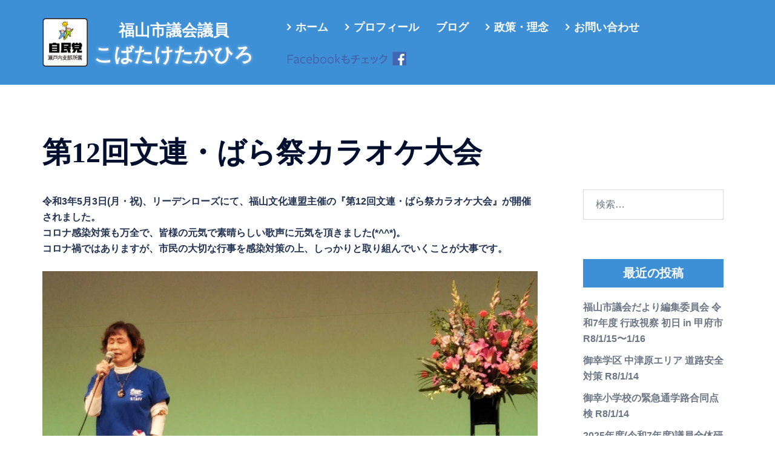

--- FILE ---
content_type: text/html; charset=UTF-8
request_url: https://kobataketakahiro.com/aside/%E7%AC%AC12%E5%9B%9E%E6%96%87%E9%80%A3%E3%83%BB%E3%81%B0%E3%82%89%E7%A5%AD%E3%82%AB%E3%83%A9%E3%82%AA%E3%82%B1%E5%A4%A7%E4%BC%9A
body_size: 23326
content:


<!DOCTYPE html>
<html dir="ltr" lang="ja" prefix="og: https://ogp.me/ns#">
<head>
<meta charset="UTF-8">
<meta name="viewport" content="width=device-width, initial-scale=1">
<link rel="profile" href="http://gmpg.org/xfn/11">
<link rel ="stylesheet" href="https://cdnjs.cloudflare.com/ajax/libs/font-awesome/6.1.1/css/all.min.css">

<link rel="pingback" href="https://kobataketakahiro.com/xmlrpc.php">

<title>第12回文連・ばら祭カラオケ大会 | こばたけたかひろ</title>

		<!-- All in One SEO 4.9.3 - aioseo.com -->
	<meta name="description" content="令和3年5月3日(月・祝)、リーデンローズにて、福山文化連盟主催の『第12回文連・ばら祭カラオケ大会』が開催さ" />
	<meta name="robots" content="max-snippet:-1, max-image-preview:large, max-video-preview:-1" />
	<meta name="author" content="wp-admin"/>
	<meta name="google-site-verification" content="-p_UN03HXjfqh5gOSfQoukHcfIntunLcCHuEL6Dtj8c" />
	<link rel="canonical" href="https://kobataketakahiro.com/aside/%e7%ac%ac12%e5%9b%9e%e6%96%87%e9%80%a3%e3%83%bb%e3%81%b0%e3%82%89%e7%a5%ad%e3%82%ab%e3%83%a9%e3%82%aa%e3%82%b1%e5%a4%a7%e4%bc%9a" />
	<meta name="generator" content="All in One SEO (AIOSEO) 4.9.3" />
		<meta property="og:locale" content="ja_JP" />
		<meta property="og:site_name" content="こばたけたかひろ" />
		<meta property="og:type" content="article" />
		<meta property="og:title" content="第12回文連・ばら祭カラオケ大会 | こばたけたかひろ" />
		<meta property="og:description" content="令和3年5月3日(月・祝)、リーデンローズにて、福山文化連盟主催の『第12回文連・ばら祭カラオケ大会』が開催さ" />
		<meta property="og:url" content="https://kobataketakahiro.com/aside/%e7%ac%ac12%e5%9b%9e%e6%96%87%e9%80%a3%e3%83%bb%e3%81%b0%e3%82%89%e7%a5%ad%e3%82%ab%e3%83%a9%e3%82%aa%e3%82%b1%e5%a4%a7%e4%bc%9a" />
		<meta property="fb:app_id" content="2317071688577035" />
		<meta property="fb:admins" content="327318317902067" />
		<meta property="og:image" content="https://kobataketakahiro.com/wp-content/uploads/1620262731753.jpg" />
		<meta property="og:image:secure_url" content="https://kobataketakahiro.com/wp-content/uploads/1620262731753.jpg" />
		<meta property="og:image:width" content="1706" />
		<meta property="og:image:height" content="960" />
		<meta property="article:tag" content="全ての投稿" />
		<meta property="article:tag" content="取組" />
		<meta property="article:tag" content="こばたけたかひろ" />
		<meta property="article:tag" content="ボランティア" />
		<meta property="article:tag" content="地域を語る会" />
		<meta property="article:tag" content="広島県県議会議員選挙" />
		<meta property="article:tag" content="後援会" />
		<meta property="article:tag" content="後援会設立総会" />
		<meta property="article:tag" content="活動報告" />
		<meta property="article:tag" content="生まれた街だから良くしていきたい" />
		<meta property="article:tag" content="福山" />
		<meta property="article:tag" content="福山を良くする" />
		<meta property="article:tag" content="福山市" />
		<meta property="article:tag" content="福山市の水害対策" />
		<meta property="article:tag" content="福山市議会議員" />
		<meta property="article:tag" content="議会選挙" />
		<meta property="article:published_time" content="2021-05-06T01:10:20+00:00" />
		<meta property="article:modified_time" content="2021-05-06T01:10:20+00:00" />
		<meta property="article:publisher" content="https://www.facebook.com/kobataketakahiro01/" />
		<meta name="twitter:card" content="summary" />
		<meta name="twitter:title" content="第12回文連・ばら祭カラオケ大会 | こばたけたかひろ" />
		<meta name="twitter:description" content="令和3年5月3日(月・祝)、リーデンローズにて、福山文化連盟主催の『第12回文連・ばら祭カラオケ大会』が開催さ" />
		<meta name="twitter:image" content="https://kobataketakahiro.com/wp-content/uploads/1620262731753.jpg" />
		<script type="application/ld+json" class="aioseo-schema">
			{"@context":"https:\/\/schema.org","@graph":[{"@type":"Article","@id":"https:\/\/kobataketakahiro.com\/aside\/%e7%ac%ac12%e5%9b%9e%e6%96%87%e9%80%a3%e3%83%bb%e3%81%b0%e3%82%89%e7%a5%ad%e3%82%ab%e3%83%a9%e3%82%aa%e3%82%b1%e5%a4%a7%e4%bc%9a#article","name":"\u7b2c12\u56de\u6587\u9023\u30fb\u3070\u3089\u796d\u30ab\u30e9\u30aa\u30b1\u5927\u4f1a | \u3053\u3070\u305f\u3051\u305f\u304b\u3072\u308d","headline":"\u7b2c12\u56de\u6587\u9023\u30fb\u3070\u3089\u796d\u30ab\u30e9\u30aa\u30b1\u5927\u4f1a","author":{"@id":"https:\/\/kobataketakahiro.com\/author\/wp-admin#author"},"publisher":{"@id":"https:\/\/kobataketakahiro.com\/#person"},"image":{"@type":"ImageObject","url":"https:\/\/kobataketakahiro.com\/wp-content\/uploads\/1620262731753.jpg","width":1706,"height":960},"datePublished":"2021-05-06T10:10:20+09:00","dateModified":"2021-05-06T10:10:20+09:00","inLanguage":"ja","mainEntityOfPage":{"@id":"https:\/\/kobataketakahiro.com\/aside\/%e7%ac%ac12%e5%9b%9e%e6%96%87%e9%80%a3%e3%83%bb%e3%81%b0%e3%82%89%e7%a5%ad%e3%82%ab%e3%83%a9%e3%82%aa%e3%82%b1%e5%a4%a7%e4%bc%9a#webpage"},"isPartOf":{"@id":"https:\/\/kobataketakahiro.com\/aside\/%e7%ac%ac12%e5%9b%9e%e6%96%87%e9%80%a3%e3%83%bb%e3%81%b0%e3%82%89%e7%a5%ad%e3%82%ab%e3%83%a9%e3%82%aa%e3%82%b1%e5%a4%a7%e4%bc%9a#webpage"},"articleSection":"\u5168\u3066\u306e\u6295\u7a3f, \u53d6\u7d44, \u3053\u3070\u305f\u3051\u305f\u304b\u3072\u308d, \u30dc\u30e9\u30f3\u30c6\u30a3\u30a2, \u5730\u57df\u3092\u8a9e\u308b\u4f1a, \u5e83\u5cf6\u770c\u770c\u8b70\u4f1a\u8b70\u54e1\u9078\u6319, \u5f8c\u63f4\u4f1a, \u5f8c\u63f4\u4f1a\u8a2d\u7acb\u7dcf\u4f1a, \u6d3b\u52d5\u5831\u544a, \u751f\u307e\u308c\u305f\u8857\u3060\u304b\u3089\u826f\u304f\u3057\u3066\u3044\u304d\u305f\u3044, \u798f\u5c71, \u798f\u5c71\u3092\u826f\u304f\u3059\u308b, \u798f\u5c71\u5e02, \u798f\u5c71\u5e02\u306e\u6c34\u5bb3\u5bfe\u7b56, \u798f\u5c71\u5e02\u8b70\u4f1a\u8b70\u54e1, \u8b70\u4f1a\u9078\u6319"},{"@type":"BreadcrumbList","@id":"https:\/\/kobataketakahiro.com\/aside\/%e7%ac%ac12%e5%9b%9e%e6%96%87%e9%80%a3%e3%83%bb%e3%81%b0%e3%82%89%e7%a5%ad%e3%82%ab%e3%83%a9%e3%82%aa%e3%82%b1%e5%a4%a7%e4%bc%9a#breadcrumblist","itemListElement":[{"@type":"ListItem","@id":"https:\/\/kobataketakahiro.com#listItem","position":1,"name":"\u30db\u30fc\u30e0","item":"https:\/\/kobataketakahiro.com","nextItem":{"@type":"ListItem","@id":"https:\/\/kobataketakahiro.com#listItem","name":"\u6295\u7a3f"}},{"@type":"ListItem","@id":"https:\/\/kobataketakahiro.com#listItem","position":2,"name":"\u6295\u7a3f","item":"https:\/\/kobataketakahiro.com","nextItem":{"@type":"ListItem","@id":"https:\/\/kobataketakahiro.com\/category\/aside#listItem","name":"\u5168\u3066\u306e\u6295\u7a3f"},"previousItem":{"@type":"ListItem","@id":"https:\/\/kobataketakahiro.com#listItem","name":"\u30db\u30fc\u30e0"}},{"@type":"ListItem","@id":"https:\/\/kobataketakahiro.com\/category\/aside#listItem","position":3,"name":"\u5168\u3066\u306e\u6295\u7a3f","item":"https:\/\/kobataketakahiro.com\/category\/aside","nextItem":{"@type":"ListItem","@id":"https:\/\/kobataketakahiro.com\/aside\/%e7%ac%ac12%e5%9b%9e%e6%96%87%e9%80%a3%e3%83%bb%e3%81%b0%e3%82%89%e7%a5%ad%e3%82%ab%e3%83%a9%e3%82%aa%e3%82%b1%e5%a4%a7%e4%bc%9a#listItem","name":"\u7b2c12\u56de\u6587\u9023\u30fb\u3070\u3089\u796d\u30ab\u30e9\u30aa\u30b1\u5927\u4f1a"},"previousItem":{"@type":"ListItem","@id":"https:\/\/kobataketakahiro.com#listItem","name":"\u6295\u7a3f"}},{"@type":"ListItem","@id":"https:\/\/kobataketakahiro.com\/aside\/%e7%ac%ac12%e5%9b%9e%e6%96%87%e9%80%a3%e3%83%bb%e3%81%b0%e3%82%89%e7%a5%ad%e3%82%ab%e3%83%a9%e3%82%aa%e3%82%b1%e5%a4%a7%e4%bc%9a#listItem","position":4,"name":"\u7b2c12\u56de\u6587\u9023\u30fb\u3070\u3089\u796d\u30ab\u30e9\u30aa\u30b1\u5927\u4f1a","previousItem":{"@type":"ListItem","@id":"https:\/\/kobataketakahiro.com\/category\/aside#listItem","name":"\u5168\u3066\u306e\u6295\u7a3f"}}]},{"@type":"Person","@id":"https:\/\/kobataketakahiro.com\/author\/wp-admin#author","url":"https:\/\/kobataketakahiro.com\/author\/wp-admin","name":"wp-admin","image":{"@type":"ImageObject","@id":"https:\/\/kobataketakahiro.com\/aside\/%e7%ac%ac12%e5%9b%9e%e6%96%87%e9%80%a3%e3%83%bb%e3%81%b0%e3%82%89%e7%a5%ad%e3%82%ab%e3%83%a9%e3%82%aa%e3%82%b1%e5%a4%a7%e4%bc%9a#authorImage","url":"https:\/\/secure.gravatar.com\/avatar\/d9e98e57f55be42bb8eae088c529ccb6d3a2f90b46e9f3525888d1db80f6e061?s=96&d=mm&r=g","width":96,"height":96,"caption":"wp-admin"}},{"@type":"WebPage","@id":"https:\/\/kobataketakahiro.com\/aside\/%e7%ac%ac12%e5%9b%9e%e6%96%87%e9%80%a3%e3%83%bb%e3%81%b0%e3%82%89%e7%a5%ad%e3%82%ab%e3%83%a9%e3%82%aa%e3%82%b1%e5%a4%a7%e4%bc%9a#webpage","url":"https:\/\/kobataketakahiro.com\/aside\/%e7%ac%ac12%e5%9b%9e%e6%96%87%e9%80%a3%e3%83%bb%e3%81%b0%e3%82%89%e7%a5%ad%e3%82%ab%e3%83%a9%e3%82%aa%e3%82%b1%e5%a4%a7%e4%bc%9a","name":"\u7b2c12\u56de\u6587\u9023\u30fb\u3070\u3089\u796d\u30ab\u30e9\u30aa\u30b1\u5927\u4f1a | \u3053\u3070\u305f\u3051\u305f\u304b\u3072\u308d","description":"\u4ee4\u548c3\u5e745\u67083\u65e5(\u6708\u30fb\u795d)\u3001\u30ea\u30fc\u30c7\u30f3\u30ed\u30fc\u30ba\u306b\u3066\u3001\u798f\u5c71\u6587\u5316\u9023\u76df\u4e3b\u50ac\u306e\u300e\u7b2c12\u56de\u6587\u9023\u30fb\u3070\u3089\u796d\u30ab\u30e9\u30aa\u30b1\u5927\u4f1a\u300f\u304c\u958b\u50ac\u3055","inLanguage":"ja","isPartOf":{"@id":"https:\/\/kobataketakahiro.com\/#website"},"breadcrumb":{"@id":"https:\/\/kobataketakahiro.com\/aside\/%e7%ac%ac12%e5%9b%9e%e6%96%87%e9%80%a3%e3%83%bb%e3%81%b0%e3%82%89%e7%a5%ad%e3%82%ab%e3%83%a9%e3%82%aa%e3%82%b1%e5%a4%a7%e4%bc%9a#breadcrumblist"},"author":{"@id":"https:\/\/kobataketakahiro.com\/author\/wp-admin#author"},"creator":{"@id":"https:\/\/kobataketakahiro.com\/author\/wp-admin#author"},"image":{"@type":"ImageObject","url":"https:\/\/kobataketakahiro.com\/wp-content\/uploads\/1620262731753.jpg","@id":"https:\/\/kobataketakahiro.com\/aside\/%e7%ac%ac12%e5%9b%9e%e6%96%87%e9%80%a3%e3%83%bb%e3%81%b0%e3%82%89%e7%a5%ad%e3%82%ab%e3%83%a9%e3%82%aa%e3%82%b1%e5%a4%a7%e4%bc%9a\/#mainImage","width":1706,"height":960},"primaryImageOfPage":{"@id":"https:\/\/kobataketakahiro.com\/aside\/%e7%ac%ac12%e5%9b%9e%e6%96%87%e9%80%a3%e3%83%bb%e3%81%b0%e3%82%89%e7%a5%ad%e3%82%ab%e3%83%a9%e3%82%aa%e3%82%b1%e5%a4%a7%e4%bc%9a#mainImage"},"datePublished":"2021-05-06T10:10:20+09:00","dateModified":"2021-05-06T10:10:20+09:00"},{"@type":"WebSite","@id":"https:\/\/kobataketakahiro.com\/#website","url":"https:\/\/kobataketakahiro.com\/","name":"\u3053\u3070\u305f\u3051\u305f\u304b\u3072\u308d","description":"\u751f\u307e\u308c\u305f\u8857\u3060\u304b\u3089\u826f\u304f\u3057\u3066\u3044\u304d\u305f\u3044","inLanguage":"ja","publisher":{"@id":"https:\/\/kobataketakahiro.com\/#person"}}]}
		</script>
		<!-- All in One SEO -->

<link rel='dns-prefetch' href='//fonts.googleapis.com' />
<link rel="alternate" type="application/rss+xml" title="こばたけたかひろ &raquo; フィード" href="https://kobataketakahiro.com/feed" />
<link rel="alternate" type="application/rss+xml" title="こばたけたかひろ &raquo; コメントフィード" href="https://kobataketakahiro.com/comments/feed" />
<link rel="alternate" type="application/rss+xml" title="こばたけたかひろ &raquo; 第12回文連・ばら祭カラオケ大会 のコメントのフィード" href="https://kobataketakahiro.com/aside/%e7%ac%ac12%e5%9b%9e%e6%96%87%e9%80%a3%e3%83%bb%e3%81%b0%e3%82%89%e7%a5%ad%e3%82%ab%e3%83%a9%e3%82%aa%e3%82%b1%e5%a4%a7%e4%bc%9a/feed" />
<link rel="alternate" title="oEmbed (JSON)" type="application/json+oembed" href="https://kobataketakahiro.com/wp-json/oembed/1.0/embed?url=https%3A%2F%2Fkobataketakahiro.com%2Faside%2F%25e7%25ac%25ac12%25e5%259b%259e%25e6%2596%2587%25e9%2580%25a3%25e3%2583%25bb%25e3%2581%25b0%25e3%2582%2589%25e7%25a5%25ad%25e3%2582%25ab%25e3%2583%25a9%25e3%2582%25aa%25e3%2582%25b1%25e5%25a4%25a7%25e4%25bc%259a" />
<link rel="alternate" title="oEmbed (XML)" type="text/xml+oembed" href="https://kobataketakahiro.com/wp-json/oembed/1.0/embed?url=https%3A%2F%2Fkobataketakahiro.com%2Faside%2F%25e7%25ac%25ac12%25e5%259b%259e%25e6%2596%2587%25e9%2580%25a3%25e3%2583%25bb%25e3%2581%25b0%25e3%2582%2589%25e7%25a5%25ad%25e3%2582%25ab%25e3%2583%25a9%25e3%2582%25aa%25e3%2582%25b1%25e5%25a4%25a7%25e4%25bc%259a&#038;format=xml" />
<style id='wp-img-auto-sizes-contain-inline-css' type='text/css'>
img:is([sizes=auto i],[sizes^="auto," i]){contain-intrinsic-size:3000px 1500px}
/*# sourceURL=wp-img-auto-sizes-contain-inline-css */
</style>
<link rel='stylesheet' id='sydney-bootstrap-css' href='https://kobataketakahiro.com/wp-content/themes/sydney/css/bootstrap/bootstrap.min.css?ver=1' type='text/css' media='all' />
<style id='wp-block-library-inline-css' type='text/css'>
:root{--wp-block-synced-color:#7a00df;--wp-block-synced-color--rgb:122,0,223;--wp-bound-block-color:var(--wp-block-synced-color);--wp-editor-canvas-background:#ddd;--wp-admin-theme-color:#007cba;--wp-admin-theme-color--rgb:0,124,186;--wp-admin-theme-color-darker-10:#006ba1;--wp-admin-theme-color-darker-10--rgb:0,107,160.5;--wp-admin-theme-color-darker-20:#005a87;--wp-admin-theme-color-darker-20--rgb:0,90,135;--wp-admin-border-width-focus:2px}@media (min-resolution:192dpi){:root{--wp-admin-border-width-focus:1.5px}}.wp-element-button{cursor:pointer}:root .has-very-light-gray-background-color{background-color:#eee}:root .has-very-dark-gray-background-color{background-color:#313131}:root .has-very-light-gray-color{color:#eee}:root .has-very-dark-gray-color{color:#313131}:root .has-vivid-green-cyan-to-vivid-cyan-blue-gradient-background{background:linear-gradient(135deg,#00d084,#0693e3)}:root .has-purple-crush-gradient-background{background:linear-gradient(135deg,#34e2e4,#4721fb 50%,#ab1dfe)}:root .has-hazy-dawn-gradient-background{background:linear-gradient(135deg,#faaca8,#dad0ec)}:root .has-subdued-olive-gradient-background{background:linear-gradient(135deg,#fafae1,#67a671)}:root .has-atomic-cream-gradient-background{background:linear-gradient(135deg,#fdd79a,#004a59)}:root .has-nightshade-gradient-background{background:linear-gradient(135deg,#330968,#31cdcf)}:root .has-midnight-gradient-background{background:linear-gradient(135deg,#020381,#2874fc)}:root{--wp--preset--font-size--normal:16px;--wp--preset--font-size--huge:42px}.has-regular-font-size{font-size:1em}.has-larger-font-size{font-size:2.625em}.has-normal-font-size{font-size:var(--wp--preset--font-size--normal)}.has-huge-font-size{font-size:var(--wp--preset--font-size--huge)}.has-text-align-center{text-align:center}.has-text-align-left{text-align:left}.has-text-align-right{text-align:right}.has-fit-text{white-space:nowrap!important}#end-resizable-editor-section{display:none}.aligncenter{clear:both}.items-justified-left{justify-content:flex-start}.items-justified-center{justify-content:center}.items-justified-right{justify-content:flex-end}.items-justified-space-between{justify-content:space-between}.screen-reader-text{border:0;clip-path:inset(50%);height:1px;margin:-1px;overflow:hidden;padding:0;position:absolute;width:1px;word-wrap:normal!important}.screen-reader-text:focus{background-color:#ddd;clip-path:none;color:#444;display:block;font-size:1em;height:auto;left:5px;line-height:normal;padding:15px 23px 14px;text-decoration:none;top:5px;width:auto;z-index:100000}html :where(.has-border-color){border-style:solid}html :where([style*=border-top-color]){border-top-style:solid}html :where([style*=border-right-color]){border-right-style:solid}html :where([style*=border-bottom-color]){border-bottom-style:solid}html :where([style*=border-left-color]){border-left-style:solid}html :where([style*=border-width]){border-style:solid}html :where([style*=border-top-width]){border-top-style:solid}html :where([style*=border-right-width]){border-right-style:solid}html :where([style*=border-bottom-width]){border-bottom-style:solid}html :where([style*=border-left-width]){border-left-style:solid}html :where(img[class*=wp-image-]){height:auto;max-width:100%}:where(figure){margin:0 0 1em}html :where(.is-position-sticky){--wp-admin--admin-bar--position-offset:var(--wp-admin--admin-bar--height,0px)}@media screen and (max-width:600px){html :where(.is-position-sticky){--wp-admin--admin-bar--position-offset:0px}}

/*# sourceURL=wp-block-library-inline-css */
</style><style id='global-styles-inline-css' type='text/css'>
:root{--wp--preset--aspect-ratio--square: 1;--wp--preset--aspect-ratio--4-3: 4/3;--wp--preset--aspect-ratio--3-4: 3/4;--wp--preset--aspect-ratio--3-2: 3/2;--wp--preset--aspect-ratio--2-3: 2/3;--wp--preset--aspect-ratio--16-9: 16/9;--wp--preset--aspect-ratio--9-16: 9/16;--wp--preset--color--black: #000000;--wp--preset--color--cyan-bluish-gray: #abb8c3;--wp--preset--color--white: #ffffff;--wp--preset--color--pale-pink: #f78da7;--wp--preset--color--vivid-red: #cf2e2e;--wp--preset--color--luminous-vivid-orange: #ff6900;--wp--preset--color--luminous-vivid-amber: #fcb900;--wp--preset--color--light-green-cyan: #7bdcb5;--wp--preset--color--vivid-green-cyan: #00d084;--wp--preset--color--pale-cyan-blue: #8ed1fc;--wp--preset--color--vivid-cyan-blue: #0693e3;--wp--preset--color--vivid-purple: #9b51e0;--wp--preset--color--global-color-1: var(--sydney-global-color-1);--wp--preset--color--global-color-2: var(--sydney-global-color-2);--wp--preset--color--global-color-3: var(--sydney-global-color-3);--wp--preset--color--global-color-4: var(--sydney-global-color-4);--wp--preset--color--global-color-5: var(--sydney-global-color-5);--wp--preset--color--global-color-6: var(--sydney-global-color-6);--wp--preset--color--global-color-7: var(--sydney-global-color-7);--wp--preset--color--global-color-8: var(--sydney-global-color-8);--wp--preset--color--global-color-9: var(--sydney-global-color-9);--wp--preset--gradient--vivid-cyan-blue-to-vivid-purple: linear-gradient(135deg,rgb(6,147,227) 0%,rgb(155,81,224) 100%);--wp--preset--gradient--light-green-cyan-to-vivid-green-cyan: linear-gradient(135deg,rgb(122,220,180) 0%,rgb(0,208,130) 100%);--wp--preset--gradient--luminous-vivid-amber-to-luminous-vivid-orange: linear-gradient(135deg,rgb(252,185,0) 0%,rgb(255,105,0) 100%);--wp--preset--gradient--luminous-vivid-orange-to-vivid-red: linear-gradient(135deg,rgb(255,105,0) 0%,rgb(207,46,46) 100%);--wp--preset--gradient--very-light-gray-to-cyan-bluish-gray: linear-gradient(135deg,rgb(238,238,238) 0%,rgb(169,184,195) 100%);--wp--preset--gradient--cool-to-warm-spectrum: linear-gradient(135deg,rgb(74,234,220) 0%,rgb(151,120,209) 20%,rgb(207,42,186) 40%,rgb(238,44,130) 60%,rgb(251,105,98) 80%,rgb(254,248,76) 100%);--wp--preset--gradient--blush-light-purple: linear-gradient(135deg,rgb(255,206,236) 0%,rgb(152,150,240) 100%);--wp--preset--gradient--blush-bordeaux: linear-gradient(135deg,rgb(254,205,165) 0%,rgb(254,45,45) 50%,rgb(107,0,62) 100%);--wp--preset--gradient--luminous-dusk: linear-gradient(135deg,rgb(255,203,112) 0%,rgb(199,81,192) 50%,rgb(65,88,208) 100%);--wp--preset--gradient--pale-ocean: linear-gradient(135deg,rgb(255,245,203) 0%,rgb(182,227,212) 50%,rgb(51,167,181) 100%);--wp--preset--gradient--electric-grass: linear-gradient(135deg,rgb(202,248,128) 0%,rgb(113,206,126) 100%);--wp--preset--gradient--midnight: linear-gradient(135deg,rgb(2,3,129) 0%,rgb(40,116,252) 100%);--wp--preset--font-size--small: 13px;--wp--preset--font-size--medium: 20px;--wp--preset--font-size--large: 36px;--wp--preset--font-size--x-large: 42px;--wp--preset--spacing--20: 10px;--wp--preset--spacing--30: 20px;--wp--preset--spacing--40: 30px;--wp--preset--spacing--50: clamp(30px, 5vw, 60px);--wp--preset--spacing--60: clamp(30px, 7vw, 80px);--wp--preset--spacing--70: clamp(50px, 7vw, 100px);--wp--preset--spacing--80: clamp(50px, 10vw, 120px);--wp--preset--shadow--natural: 6px 6px 9px rgba(0, 0, 0, 0.2);--wp--preset--shadow--deep: 12px 12px 50px rgba(0, 0, 0, 0.4);--wp--preset--shadow--sharp: 6px 6px 0px rgba(0, 0, 0, 0.2);--wp--preset--shadow--outlined: 6px 6px 0px -3px rgb(255, 255, 255), 6px 6px rgb(0, 0, 0);--wp--preset--shadow--crisp: 6px 6px 0px rgb(0, 0, 0);}:root { --wp--style--global--content-size: 740px;--wp--style--global--wide-size: 1140px; }:where(body) { margin: 0; }.wp-site-blocks { padding-top: var(--wp--style--root--padding-top); padding-bottom: var(--wp--style--root--padding-bottom); }.has-global-padding { padding-right: var(--wp--style--root--padding-right); padding-left: var(--wp--style--root--padding-left); }.has-global-padding > .alignfull { margin-right: calc(var(--wp--style--root--padding-right) * -1); margin-left: calc(var(--wp--style--root--padding-left) * -1); }.has-global-padding :where(:not(.alignfull.is-layout-flow) > .has-global-padding:not(.wp-block-block, .alignfull)) { padding-right: 0; padding-left: 0; }.has-global-padding :where(:not(.alignfull.is-layout-flow) > .has-global-padding:not(.wp-block-block, .alignfull)) > .alignfull { margin-left: 0; margin-right: 0; }.wp-site-blocks > .alignleft { float: left; margin-right: 2em; }.wp-site-blocks > .alignright { float: right; margin-left: 2em; }.wp-site-blocks > .aligncenter { justify-content: center; margin-left: auto; margin-right: auto; }:where(.wp-site-blocks) > * { margin-block-start: 24px; margin-block-end: 0; }:where(.wp-site-blocks) > :first-child { margin-block-start: 0; }:where(.wp-site-blocks) > :last-child { margin-block-end: 0; }:root { --wp--style--block-gap: 24px; }:root :where(.is-layout-flow) > :first-child{margin-block-start: 0;}:root :where(.is-layout-flow) > :last-child{margin-block-end: 0;}:root :where(.is-layout-flow) > *{margin-block-start: 24px;margin-block-end: 0;}:root :where(.is-layout-constrained) > :first-child{margin-block-start: 0;}:root :where(.is-layout-constrained) > :last-child{margin-block-end: 0;}:root :where(.is-layout-constrained) > *{margin-block-start: 24px;margin-block-end: 0;}:root :where(.is-layout-flex){gap: 24px;}:root :where(.is-layout-grid){gap: 24px;}.is-layout-flow > .alignleft{float: left;margin-inline-start: 0;margin-inline-end: 2em;}.is-layout-flow > .alignright{float: right;margin-inline-start: 2em;margin-inline-end: 0;}.is-layout-flow > .aligncenter{margin-left: auto !important;margin-right: auto !important;}.is-layout-constrained > .alignleft{float: left;margin-inline-start: 0;margin-inline-end: 2em;}.is-layout-constrained > .alignright{float: right;margin-inline-start: 2em;margin-inline-end: 0;}.is-layout-constrained > .aligncenter{margin-left: auto !important;margin-right: auto !important;}.is-layout-constrained > :where(:not(.alignleft):not(.alignright):not(.alignfull)){max-width: var(--wp--style--global--content-size);margin-left: auto !important;margin-right: auto !important;}.is-layout-constrained > .alignwide{max-width: var(--wp--style--global--wide-size);}body .is-layout-flex{display: flex;}.is-layout-flex{flex-wrap: wrap;align-items: center;}.is-layout-flex > :is(*, div){margin: 0;}body .is-layout-grid{display: grid;}.is-layout-grid > :is(*, div){margin: 0;}body{--wp--style--root--padding-top: 0px;--wp--style--root--padding-right: 0px;--wp--style--root--padding-bottom: 0px;--wp--style--root--padding-left: 0px;}a:where(:not(.wp-element-button)){text-decoration: underline;}:root :where(.wp-element-button, .wp-block-button__link){background-color: #32373c;border-width: 0;color: #fff;font-family: inherit;font-size: inherit;font-style: inherit;font-weight: inherit;letter-spacing: inherit;line-height: inherit;padding-top: calc(0.667em + 2px);padding-right: calc(1.333em + 2px);padding-bottom: calc(0.667em + 2px);padding-left: calc(1.333em + 2px);text-decoration: none;text-transform: inherit;}.has-black-color{color: var(--wp--preset--color--black) !important;}.has-cyan-bluish-gray-color{color: var(--wp--preset--color--cyan-bluish-gray) !important;}.has-white-color{color: var(--wp--preset--color--white) !important;}.has-pale-pink-color{color: var(--wp--preset--color--pale-pink) !important;}.has-vivid-red-color{color: var(--wp--preset--color--vivid-red) !important;}.has-luminous-vivid-orange-color{color: var(--wp--preset--color--luminous-vivid-orange) !important;}.has-luminous-vivid-amber-color{color: var(--wp--preset--color--luminous-vivid-amber) !important;}.has-light-green-cyan-color{color: var(--wp--preset--color--light-green-cyan) !important;}.has-vivid-green-cyan-color{color: var(--wp--preset--color--vivid-green-cyan) !important;}.has-pale-cyan-blue-color{color: var(--wp--preset--color--pale-cyan-blue) !important;}.has-vivid-cyan-blue-color{color: var(--wp--preset--color--vivid-cyan-blue) !important;}.has-vivid-purple-color{color: var(--wp--preset--color--vivid-purple) !important;}.has-global-color-1-color{color: var(--wp--preset--color--global-color-1) !important;}.has-global-color-2-color{color: var(--wp--preset--color--global-color-2) !important;}.has-global-color-3-color{color: var(--wp--preset--color--global-color-3) !important;}.has-global-color-4-color{color: var(--wp--preset--color--global-color-4) !important;}.has-global-color-5-color{color: var(--wp--preset--color--global-color-5) !important;}.has-global-color-6-color{color: var(--wp--preset--color--global-color-6) !important;}.has-global-color-7-color{color: var(--wp--preset--color--global-color-7) !important;}.has-global-color-8-color{color: var(--wp--preset--color--global-color-8) !important;}.has-global-color-9-color{color: var(--wp--preset--color--global-color-9) !important;}.has-black-background-color{background-color: var(--wp--preset--color--black) !important;}.has-cyan-bluish-gray-background-color{background-color: var(--wp--preset--color--cyan-bluish-gray) !important;}.has-white-background-color{background-color: var(--wp--preset--color--white) !important;}.has-pale-pink-background-color{background-color: var(--wp--preset--color--pale-pink) !important;}.has-vivid-red-background-color{background-color: var(--wp--preset--color--vivid-red) !important;}.has-luminous-vivid-orange-background-color{background-color: var(--wp--preset--color--luminous-vivid-orange) !important;}.has-luminous-vivid-amber-background-color{background-color: var(--wp--preset--color--luminous-vivid-amber) !important;}.has-light-green-cyan-background-color{background-color: var(--wp--preset--color--light-green-cyan) !important;}.has-vivid-green-cyan-background-color{background-color: var(--wp--preset--color--vivid-green-cyan) !important;}.has-pale-cyan-blue-background-color{background-color: var(--wp--preset--color--pale-cyan-blue) !important;}.has-vivid-cyan-blue-background-color{background-color: var(--wp--preset--color--vivid-cyan-blue) !important;}.has-vivid-purple-background-color{background-color: var(--wp--preset--color--vivid-purple) !important;}.has-global-color-1-background-color{background-color: var(--wp--preset--color--global-color-1) !important;}.has-global-color-2-background-color{background-color: var(--wp--preset--color--global-color-2) !important;}.has-global-color-3-background-color{background-color: var(--wp--preset--color--global-color-3) !important;}.has-global-color-4-background-color{background-color: var(--wp--preset--color--global-color-4) !important;}.has-global-color-5-background-color{background-color: var(--wp--preset--color--global-color-5) !important;}.has-global-color-6-background-color{background-color: var(--wp--preset--color--global-color-6) !important;}.has-global-color-7-background-color{background-color: var(--wp--preset--color--global-color-7) !important;}.has-global-color-8-background-color{background-color: var(--wp--preset--color--global-color-8) !important;}.has-global-color-9-background-color{background-color: var(--wp--preset--color--global-color-9) !important;}.has-black-border-color{border-color: var(--wp--preset--color--black) !important;}.has-cyan-bluish-gray-border-color{border-color: var(--wp--preset--color--cyan-bluish-gray) !important;}.has-white-border-color{border-color: var(--wp--preset--color--white) !important;}.has-pale-pink-border-color{border-color: var(--wp--preset--color--pale-pink) !important;}.has-vivid-red-border-color{border-color: var(--wp--preset--color--vivid-red) !important;}.has-luminous-vivid-orange-border-color{border-color: var(--wp--preset--color--luminous-vivid-orange) !important;}.has-luminous-vivid-amber-border-color{border-color: var(--wp--preset--color--luminous-vivid-amber) !important;}.has-light-green-cyan-border-color{border-color: var(--wp--preset--color--light-green-cyan) !important;}.has-vivid-green-cyan-border-color{border-color: var(--wp--preset--color--vivid-green-cyan) !important;}.has-pale-cyan-blue-border-color{border-color: var(--wp--preset--color--pale-cyan-blue) !important;}.has-vivid-cyan-blue-border-color{border-color: var(--wp--preset--color--vivid-cyan-blue) !important;}.has-vivid-purple-border-color{border-color: var(--wp--preset--color--vivid-purple) !important;}.has-global-color-1-border-color{border-color: var(--wp--preset--color--global-color-1) !important;}.has-global-color-2-border-color{border-color: var(--wp--preset--color--global-color-2) !important;}.has-global-color-3-border-color{border-color: var(--wp--preset--color--global-color-3) !important;}.has-global-color-4-border-color{border-color: var(--wp--preset--color--global-color-4) !important;}.has-global-color-5-border-color{border-color: var(--wp--preset--color--global-color-5) !important;}.has-global-color-6-border-color{border-color: var(--wp--preset--color--global-color-6) !important;}.has-global-color-7-border-color{border-color: var(--wp--preset--color--global-color-7) !important;}.has-global-color-8-border-color{border-color: var(--wp--preset--color--global-color-8) !important;}.has-global-color-9-border-color{border-color: var(--wp--preset--color--global-color-9) !important;}.has-vivid-cyan-blue-to-vivid-purple-gradient-background{background: var(--wp--preset--gradient--vivid-cyan-blue-to-vivid-purple) !important;}.has-light-green-cyan-to-vivid-green-cyan-gradient-background{background: var(--wp--preset--gradient--light-green-cyan-to-vivid-green-cyan) !important;}.has-luminous-vivid-amber-to-luminous-vivid-orange-gradient-background{background: var(--wp--preset--gradient--luminous-vivid-amber-to-luminous-vivid-orange) !important;}.has-luminous-vivid-orange-to-vivid-red-gradient-background{background: var(--wp--preset--gradient--luminous-vivid-orange-to-vivid-red) !important;}.has-very-light-gray-to-cyan-bluish-gray-gradient-background{background: var(--wp--preset--gradient--very-light-gray-to-cyan-bluish-gray) !important;}.has-cool-to-warm-spectrum-gradient-background{background: var(--wp--preset--gradient--cool-to-warm-spectrum) !important;}.has-blush-light-purple-gradient-background{background: var(--wp--preset--gradient--blush-light-purple) !important;}.has-blush-bordeaux-gradient-background{background: var(--wp--preset--gradient--blush-bordeaux) !important;}.has-luminous-dusk-gradient-background{background: var(--wp--preset--gradient--luminous-dusk) !important;}.has-pale-ocean-gradient-background{background: var(--wp--preset--gradient--pale-ocean) !important;}.has-electric-grass-gradient-background{background: var(--wp--preset--gradient--electric-grass) !important;}.has-midnight-gradient-background{background: var(--wp--preset--gradient--midnight) !important;}.has-small-font-size{font-size: var(--wp--preset--font-size--small) !important;}.has-medium-font-size{font-size: var(--wp--preset--font-size--medium) !important;}.has-large-font-size{font-size: var(--wp--preset--font-size--large) !important;}.has-x-large-font-size{font-size: var(--wp--preset--font-size--x-large) !important;}
/*# sourceURL=global-styles-inline-css */
</style>

<link rel='stylesheet' id='contact-form-7-css' href='https://kobataketakahiro.com/wp-content/plugins/contact-form-7/includes/css/styles.css?ver=6.1.4' type='text/css' media='all' />
<link rel='stylesheet' id='menu-image-css' href='https://kobataketakahiro.com/wp-content/plugins/menu-image/includes/css/menu-image.css?ver=3.13' type='text/css' media='all' />
<link rel='stylesheet' id='dashicons-css' href='https://kobataketakahiro.com/wp-includes/css/dashicons.min.css?ver=6.9' type='text/css' media='all' />
<link rel='stylesheet' id='parent-style-css' href='https://kobataketakahiro.com/wp-content/themes/sydney/style.css?ver=6.9' type='text/css' media='all' />
<link rel='stylesheet' id='sydney-google-fonts-css' href='https://fonts.googleapis.com/css2?family=Noto+Sans+Japanese++++++%3B%3Awght%40600&#038;display=swap&#038;ver=20250902' type='text/css' media='all' />
<link rel='stylesheet' id='sydney-siteorigin-css' href='https://kobataketakahiro.com/wp-content/themes/sydney/css/components/siteorigin.min.css?ver=20251002' type='text/css' media='all' />
<link rel='stylesheet' id='sydney-font-awesome-css' href='https://kobataketakahiro.com/wp-content/themes/sydney/fonts/font-awesome.min.css?ver=20250902' type='text/css' media='all' />
<link rel='stylesheet' id='sydney-comments-css' href='https://kobataketakahiro.com/wp-content/themes/sydney/css/components/comments.min.css?ver=20220824' type='text/css' media='all' />
<link rel='stylesheet' id='sydney-style-min-css' href='https://kobataketakahiro.com/wp-content/themes/sydney/css/styles.min.css?ver=20250404' type='text/css' media='all' />
<style id='sydney-style-min-inline-css' type='text/css'>
.site-header{background-color:rgba(40,131,210,0.9);}.woocommerce ul.products li.product{text-align:center;}html{scroll-behavior:smooth;}.header-image{background-size:cover;}.header-image{height:750px;}:root{--sydney-global-color-1:#2883d2;--sydney-global-color-2:#b73d3d;--sydney-global-color-3:#233452;--sydney-global-color-4:#00102E;--sydney-global-color-5:#6d7685;--sydney-global-color-6:#00102E;--sydney-global-color-7:#F4F5F7;--sydney-global-color-8:#dbdbdb;--sydney-global-color-9:#ffffff;}.llms-student-dashboard .llms-button-secondary:hover,.llms-button-action:hover,.read-more-gt,.widget-area .widget_fp_social a,#mainnav ul li a:hover,.sydney_contact_info_widget span,.roll-team .team-content .name,.roll-team .team-item .team-pop .team-social li:hover a,.roll-infomation li.address:before,.roll-infomation li.phone:before,.roll-infomation li.email:before,.roll-testimonials .name,.roll-button.border,.roll-button:hover,.roll-icon-list .icon i,.roll-icon-list .content h3 a:hover,.roll-icon-box.white .content h3 a,.roll-icon-box .icon i,.roll-icon-box .content h3 a:hover,.switcher-container .switcher-icon a:focus,.go-top:hover,.hentry .meta-post a:hover,#mainnav > ul > li > a.active,#mainnav > ul > li > a:hover,button:hover,input[type="button"]:hover,input[type="reset"]:hover,input[type="submit"]:hover,.text-color,.social-menu-widget a,.social-menu-widget a:hover,.archive .team-social li a,a,h1 a,h2 a,h3 a,h4 a,h5 a,h6 a,.classic-alt .meta-post a,.single .hentry .meta-post a,.content-area.modern .hentry .meta-post span:before,.content-area.modern .post-cat{color:var(--sydney-global-color-1)}.llms-student-dashboard .llms-button-secondary,.llms-button-action,.woocommerce #respond input#submit,.woocommerce a.button,.woocommerce button.button,.woocommerce input.button,.project-filter li a.active,.project-filter li a:hover,.preloader .pre-bounce1,.preloader .pre-bounce2,.roll-team .team-item .team-pop,.roll-progress .progress-animate,.roll-socials li a:hover,.roll-project .project-item .project-pop,.roll-project .project-filter li.active,.roll-project .project-filter li:hover,.roll-button.light:hover,.roll-button.border:hover,.roll-button,.roll-icon-box.white .icon,.owl-theme .owl-controls .owl-page.active span,.owl-theme .owl-controls.clickable .owl-page:hover span,.go-top,.bottom .socials li:hover a,.sidebar .widget:before,.blog-pagination ul li.active,.blog-pagination ul li:hover a,.content-area .hentry:after,.text-slider .maintitle:after,.error-wrap #search-submit:hover,#mainnav .sub-menu li:hover > a,#mainnav ul li ul:after,button,input[type="button"],input[type="reset"],input[type="submit"],.panel-grid-cell .widget-title:after,.cart-amount{background-color:var(--sydney-global-color-1)}.llms-student-dashboard .llms-button-secondary,.llms-student-dashboard .llms-button-secondary:hover,.llms-button-action,.llms-button-action:hover,.roll-socials li a:hover,.roll-socials li a,.roll-button.light:hover,.roll-button.border,.roll-button,.roll-icon-list .icon,.roll-icon-box .icon,.owl-theme .owl-controls .owl-page span,.comment .comment-detail,.widget-tags .tag-list a:hover,.blog-pagination ul li,.error-wrap #search-submit:hover,textarea:focus,input[type="text"]:focus,input[type="password"]:focus,input[type="date"]:focus,input[type="number"]:focus,input[type="email"]:focus,input[type="url"]:focus,input[type="search"]:focus,input[type="tel"]:focus,button,input[type="button"],input[type="reset"],input[type="submit"],.archive .team-social li a{border-color:var(--sydney-global-color-1)}.sydney_contact_info_widget span{fill:var(--sydney-global-color-1);}.go-top:hover svg{stroke:var(--sydney-global-color-1);}.site-header.float-header{background-color:rgba(40,131,210,0.9);}@media only screen and (max-width:1024px){.site-header{background-color:#2883d2;}}#mainnav ul li a,#mainnav ul li::before{color:#ffffff}#mainnav .sub-menu li a{color:#000000}#mainnav .sub-menu li a{background:#ffffff}.text-slider .maintitle,.text-slider .subtitle{color:#ffffff}body{color:}#secondary{background-color:#ffffff}#secondary,#secondary a:not(.wp-block-button__link){color:#6d7685}.btn-menu .sydney-svg-icon{fill:#ffffff}#mainnav ul li a:hover,.main-header #mainnav .menu > li > a:hover{color:#ffffff}.overlay{background-color:#000000}.page-wrap{padding-top:83px;}.page-wrap{padding-bottom:100px;}.slide-inner{display:none;}.slide-inner.text-slider-stopped{display:block;}@media only screen and (max-width:1025px){.mobile-slide{display:block;}.slide-item{background-image:none !important;}.header-slider{}.slide-item{height:auto !important;}.slide-inner{min-height:initial;}}.go-top.show{border-radius:2px;bottom:10px;}.go-top.position-right{right:20px;}.go-top.position-left{left:20px;}.go-top{background-color:;}.go-top:hover{background-color:;}.go-top{color:;}.go-top svg{stroke:;}.go-top:hover{color:;}.go-top:hover svg{stroke:;}.go-top .sydney-svg-icon,.go-top .sydney-svg-icon svg{width:16px;height:16px;}.go-top{padding:15px;}@media (min-width:992px){.site-info{font-size:16px;}}@media (min-width:576px) and (max-width:991px){.site-info{font-size:16px;}}@media (max-width:575px){.site-info{font-size:16px;}}.site-info{border-top:0;}.footer-widgets-grid{gap:30px;}@media (min-width:992px){.footer-widgets-grid{padding-top:95px;padding-bottom:95px;}}@media (min-width:576px) and (max-width:991px){.footer-widgets-grid{padding-top:60px;padding-bottom:60px;}}@media (max-width:575px){.footer-widgets-grid{padding-top:60px;padding-bottom:60px;}}@media (min-width:992px){.sidebar-column .widget .widget-title{font-size:22px;}}@media (min-width:576px) and (max-width:991px){.sidebar-column .widget .widget-title{font-size:22px;}}@media (max-width:575px){.sidebar-column .widget .widget-title{font-size:22px;}}@media (min-width:992px){.footer-widgets{font-size:16px;}}@media (min-width:576px) and (max-width:991px){.footer-widgets{font-size:16px;}}@media (max-width:575px){.footer-widgets{font-size:16px;}}.footer-widgets{background-color:#2883d5;}.sidebar-column .widget .widget-title{color:;}.sidebar-column .widget h1,.sidebar-column .widget h2,.sidebar-column .widget h3,.sidebar-column .widget h4,.sidebar-column .widget h5,.sidebar-column .widget h6{color:;}.sidebar-column .widget{color:#ffffff;}#sidebar-footer .widget a{color:;}#sidebar-footer .widget a:hover{color:;}.site-footer{background-color:#ffffff;}.site-info,.site-info a{color:#0a0000;}.site-info .sydney-svg-icon svg{fill:#0a0000;}.site-info{padding-top:20px;padding-bottom:20px;}@media (min-width:992px){button,.roll-button,a.button,.wp-block-button__link,.wp-block-button.is-style-outline a,input[type="button"],input[type="reset"],input[type="submit"]{padding-top:12px;padding-bottom:12px;}}@media (min-width:576px) and (max-width:991px){button,.roll-button,a.button,.wp-block-button__link,.wp-block-button.is-style-outline a,input[type="button"],input[type="reset"],input[type="submit"]{padding-top:12px;padding-bottom:12px;}}@media (max-width:575px){button,.roll-button,a.button,.wp-block-button__link,.wp-block-button.is-style-outline a,input[type="button"],input[type="reset"],input[type="submit"]{padding-top:12px;padding-bottom:12px;}}@media (min-width:992px){button,.roll-button,a.button,.wp-block-button__link,.wp-block-button.is-style-outline a,input[type="button"],input[type="reset"],input[type="submit"]{padding-left:35px;padding-right:35px;}}@media (min-width:576px) and (max-width:991px){button,.roll-button,a.button,.wp-block-button__link,.wp-block-button.is-style-outline a,input[type="button"],input[type="reset"],input[type="submit"]{padding-left:35px;padding-right:35px;}}@media (max-width:575px){button,.roll-button,a.button,.wp-block-button__link,.wp-block-button.is-style-outline a,input[type="button"],input[type="reset"],input[type="submit"]{padding-left:35px;padding-right:35px;}}button,.roll-button,a.button,.wp-block-button__link,input[type="button"],input[type="reset"],input[type="submit"]{border-radius:0;}@media (min-width:992px){button,.roll-button,a.button,.wp-block-button__link,input[type="button"],input[type="reset"],input[type="submit"]{font-size:14px;}}@media (min-width:576px) and (max-width:991px){button,.roll-button,a.button,.wp-block-button__link,input[type="button"],input[type="reset"],input[type="submit"]{font-size:14px;}}@media (max-width:575px){button,.roll-button,a.button,.wp-block-button__link,input[type="button"],input[type="reset"],input[type="submit"]{font-size:14px;}}button,.roll-button,a.button,.wp-block-button__link,input[type="button"],input[type="reset"],input[type="submit"]{text-transform:uppercase;}button,.wp-element-button,div.wpforms-container-full:not(.wpforms-block) .wpforms-form input[type=submit],div.wpforms-container-full:not(.wpforms-block) .wpforms-form button[type=submit],div.wpforms-container-full:not(.wpforms-block) .wpforms-form .wpforms-page-button,.roll-button,a.button,.wp-block-button__link,input[type="button"],input[type="reset"],input[type="submit"]{background-color:;}button:hover,.wp-element-button:hover,div.wpforms-container-full:not(.wpforms-block) .wpforms-form input[type=submit]:hover,div.wpforms-container-full:not(.wpforms-block) .wpforms-form button[type=submit]:hover,div.wpforms-container-full:not(.wpforms-block) .wpforms-form .wpforms-page-button:hover,.roll-button:hover,a.button:hover,.wp-block-button__link:hover,input[type="button"]:hover,input[type="reset"]:hover,input[type="submit"]:hover{background-color:;}button,#sidebar-footer a.wp-block-button__link,.wp-element-button,div.wpforms-container-full:not(.wpforms-block) .wpforms-form input[type=submit],div.wpforms-container-full:not(.wpforms-block) .wpforms-form button[type=submit],div.wpforms-container-full:not(.wpforms-block) .wpforms-form .wpforms-page-button,.checkout-button.button,a.button,.wp-block-button__link,input[type="button"],input[type="reset"],input[type="submit"]{color:;}button:hover,#sidebar-footer .wp-block-button__link:hover,.wp-element-button:hover,div.wpforms-container-full:not(.wpforms-block) .wpforms-form input[type=submit]:hover,div.wpforms-container-full:not(.wpforms-block) .wpforms-form button[type=submit]:hover,div.wpforms-container-full:not(.wpforms-block) .wpforms-form .wpforms-page-button:hover,.roll-button:hover,a.button:hover,.wp-block-button__link:hover,input[type="button"]:hover,input[type="reset"]:hover,input[type="submit"]:hover{color:;}.is-style-outline .wp-block-button__link,div.wpforms-container-full:not(.wpforms-block) .wpforms-form input[type=submit],div.wpforms-container-full:not(.wpforms-block) .wpforms-form button[type=submit],div.wpforms-container-full:not(.wpforms-block) .wpforms-form .wpforms-page-button,.roll-button,.wp-block-button__link.is-style-outline,button,a.button,.wp-block-button__link,input[type="button"],input[type="reset"],input[type="submit"]{border-color:;}button:hover,div.wpforms-container-full:not(.wpforms-block) .wpforms-form input[type=submit]:hover,div.wpforms-container-full:not(.wpforms-block) .wpforms-form button[type=submit]:hover,div.wpforms-container-full:not(.wpforms-block) .wpforms-form .wpforms-page-button:hover,.roll-button:hover,a.button:hover,.wp-block-button__link:hover,input[type="button"]:hover,input[type="reset"]:hover,input[type="submit"]:hover{border-color:;}.posts-layout .list-image{width:30%;}.posts-layout .list-content{width:70%;}.content-area:not(.layout4):not(.layout6) .posts-layout .entry-thumb{margin:0 0 24px 0;}.layout4 .entry-thumb,.layout6 .entry-thumb{margin:0 24px 0 0;}.layout6 article:nth-of-type(even) .list-image .entry-thumb{margin:0 0 0 24px;}.posts-layout .entry-header{margin-bottom:25px;}.posts-layout .entry-meta.below-excerpt{margin:15px 0 0;}.posts-layout .entry-meta.above-title{margin:0 0 15px;}.single .entry-header .entry-title{color:;}.single .entry-header .entry-meta,.single .entry-header .entry-meta a{color:;}@media (min-width:992px){.single .entry-meta{font-size:12px;}}@media (min-width:576px) and (max-width:991px){.single .entry-meta{font-size:12px;}}@media (max-width:575px){.single .entry-meta{font-size:12px;}}@media (min-width:992px){.single .entry-header .entry-title{font-size:48px;}}@media (min-width:576px) and (max-width:991px){.single .entry-header .entry-title{font-size:32px;}}@media (max-width:575px){.single .entry-header .entry-title{font-size:32px;}}.posts-layout .entry-post{color:#233452;}.posts-layout .entry-title a{color:#00102E;}.posts-layout .author,.posts-layout .entry-meta a{color:#6d7685;}@media (min-width:992px){.posts-layout .entry-post{font-size:16px;}}@media (min-width:576px) and (max-width:991px){.posts-layout .entry-post{font-size:16px;}}@media (max-width:575px){.posts-layout .entry-post{font-size:16px;}}@media (min-width:992px){.posts-layout .entry-meta{font-size:12px;}}@media (min-width:576px) and (max-width:991px){.posts-layout .entry-meta{font-size:12px;}}@media (max-width:575px){.posts-layout .entry-meta{font-size:12px;}}@media (min-width:992px){.posts-layout .entry-title{font-size:32px;}}@media (min-width:576px) and (max-width:991px){.posts-layout .entry-title{font-size:32px;}}@media (max-width:575px){.posts-layout .entry-title{font-size:32px;}}.single .entry-header{margin-bottom:40px;}.single .entry-thumb{margin-bottom:40px;}.single .entry-meta-above{margin-bottom:24px;}.single .entry-meta-below{margin-top:24px;}@media (min-width:992px){.custom-logo-link img{max-width:180px;}}@media (min-width:576px) and (max-width:991px){.custom-logo-link img{max-width:100px;}}@media (max-width:575px){.custom-logo-link img{max-width:100px;}}.main-header,.bottom-header-row{border-bottom:0 solid rgba(255,255,255,0.1);}.header_layout_3,.header_layout_4,.header_layout_5{border-bottom:1px solid rgba(255,255,255,0.1);}.main-header:not(.sticky-active),.header-search-form{background-color:;}.main-header.sticky-active{background-color:;}.main-header .site-title a,.main-header .site-description,.main-header #mainnav .menu > li > a,#mainnav .nav-menu > li > a,.main-header .header-contact a{color:;}.main-header .sydney-svg-icon svg,.main-header .dropdown-symbol .sydney-svg-icon svg{fill:;}.sticky-active .main-header .site-title a,.sticky-active .main-header .site-description,.sticky-active .main-header #mainnav .menu > li > a,.sticky-active .main-header .header-contact a,.sticky-active .main-header .logout-link,.sticky-active .main-header .html-item,.sticky-active .main-header .sydney-login-toggle{color:;}.sticky-active .main-header .sydney-svg-icon svg,.sticky-active .main-header .dropdown-symbol .sydney-svg-icon svg{fill:;}.bottom-header-row{background-color:;}.bottom-header-row,.bottom-header-row .header-contact a,.bottom-header-row #mainnav .menu > li > a{color:;}.bottom-header-row #mainnav .menu > li > a:hover{color:;}.bottom-header-row .header-item svg,.dropdown-symbol .sydney-svg-icon svg{fill:;}.main-header .site-header-inner,.main-header .top-header-row{padding-top:15px;padding-bottom:15px;}.bottom-header-inner{padding-top:15px;padding-bottom:15px;}.bottom-header-row #mainnav ul ul li,.main-header #mainnav ul ul li{background-color:;}.bottom-header-row #mainnav ul ul li a,.bottom-header-row #mainnav ul ul li:hover a,.main-header #mainnav ul ul li:hover a,.main-header #mainnav ul ul li a{color:;}.bottom-header-row #mainnav ul ul li svg,.main-header #mainnav ul ul li svg{fill:;}.header-item .sydney-svg-icon{width:px;height:px;}.header-item .sydney-svg-icon svg{max-height:-2px;}.header-search-form{background-color:;}#mainnav .sub-menu li:hover>a,.main-header #mainnav ul ul li:hover>a{color:;}.main-header-cart .count-number{color:;}.main-header-cart .widget_shopping_cart .widgettitle:after,.main-header-cart .widget_shopping_cart .woocommerce-mini-cart__buttons:before{background-color:rgba(33,33,33,0.9);}.sydney-offcanvas-menu .mainnav ul li,.mobile-header-item.offcanvas-items,.mobile-header-item.offcanvas-items .social-profile{text-align:left;}.sydney-offcanvas-menu #mainnav ul li{text-align:left;}.sydney-offcanvas-menu #mainnav ul ul a{color:;}.sydney-offcanvas-menu #mainnav > div > ul > li > a{font-size:18px;}.sydney-offcanvas-menu #mainnav ul ul li a{font-size:16px;}.sydney-offcanvas-menu .mainnav a{padding:10px 0;}#masthead-mobile{background-color:;}#masthead-mobile .site-description,#masthead-mobile a:not(.button){color:;}#masthead-mobile svg{fill:;}.mobile-header{padding-top:15px;padding-bottom:15px;}.sydney-offcanvas-menu{background-color:#00102E;}.offcanvas-header-custom-text,.sydney-offcanvas-menu,.sydney-offcanvas-menu #mainnav a:not(.button),.sydney-offcanvas-menu a:not(.button){color:#ffffff;}.sydney-offcanvas-menu svg,.sydney-offcanvas-menu .dropdown-symbol .sydney-svg-icon svg{fill:#ffffff;}@media (min-width:992px){.site-logo{max-height:100px;}}@media (min-width:576px) and (max-width:991px){.site-logo{max-height:100px;}}@media (max-width:575px){.site-logo{max-height:100px;}}.site-title a,.site-title a:visited,.main-header .site-title a,.main-header .site-title a:visited{color:}.site-description,.main-header .site-description{color:}@media (min-width:992px){.site-title{font-size:32px;}}@media (min-width:576px) and (max-width:991px){.site-title{font-size:24px;}}@media (max-width:575px){.site-title{font-size:20px;}}@media (min-width:992px){.site-description{font-size:16px;}}@media (min-width:576px) and (max-width:991px){.site-description{font-size:16px;}}@media (max-width:575px){.site-description{font-size:16px;}}body{font-family:Noto Sans Japanese;,sans-serif;font-weight:regular;}h1,h2,h3,h4,h5,h6,.site-title{font-family:Noto Sans Japanese;,sans-serif;font-weight:600;}h1,h2,h3,h4,h5,h6,.site-title{text-decoration:;text-transform:;font-style:;line-height:1.2;letter-spacing:px;}@media (min-width:992px){h1:not(.site-title){font-size:52px;}}@media (min-width:576px) and (max-width:991px){h1:not(.site-title){font-size:42px;}}@media (max-width:575px){h1:not(.site-title){font-size:32px;}}@media (min-width:992px){h2{font-size:30px;}}@media (min-width:576px) and (max-width:991px){h2{font-size:32px;}}@media (max-width:575px){h2{font-size:24px;}}@media (min-width:992px){h3{font-size:24px;}}@media (min-width:576px) and (max-width:991px){h3{font-size:24px;}}@media (max-width:575px){h3{font-size:20px;}}@media (min-width:992px){h4{font-size:24px;}}@media (min-width:576px) and (max-width:991px){h4{font-size:18px;}}@media (max-width:575px){h4{font-size:16px;}}@media (min-width:992px){h5{font-size:20px;}}@media (min-width:576px) and (max-width:991px){h5{font-size:16px;}}@media (max-width:575px){h5{font-size:16px;}}@media (min-width:992px){h6{font-size:18px;}}@media (min-width:576px) and (max-width:991px){h6{font-size:16px;}}@media (max-width:575px){h6{font-size:16px;}}p,.posts-layout .entry-post{text-decoration:}body,.posts-layout .entry-post{text-transform:;font-style:;line-height:1.68;letter-spacing:px;}@media (min-width:992px){body{font-size:16px;}}@media (min-width:576px) and (max-width:991px){body{font-size:16px;}}@media (max-width:575px){body{font-size:16px;}}@media (min-width:992px){.woocommerce div.product .product-gallery-summary .entry-title{font-size:32px;}}@media (min-width:576px) and (max-width:991px){.woocommerce div.product .product-gallery-summary .entry-title{font-size:32px;}}@media (max-width:575px){.woocommerce div.product .product-gallery-summary .entry-title{font-size:32px;}}@media (min-width:992px){.woocommerce div.product .product-gallery-summary .price .amount{font-size:24px;}}@media (min-width:576px) and (max-width:991px){.woocommerce div.product .product-gallery-summary .price .amount{font-size:24px;}}@media (max-width:575px){.woocommerce div.product .product-gallery-summary .price .amount{font-size:24px;}}.woocommerce ul.products li.product .col-md-7 > *,.woocommerce ul.products li.product .col-md-8 > *,.woocommerce ul.products li.product > *{margin-bottom:12px;}.wc-block-grid__product-onsale,span.onsale{border-radius:0;top:20px!important;left:20px!important;}.wc-block-grid__product-onsale,.products span.onsale{left:auto!important;right:20px;}.wc-block-grid__product-onsale,span.onsale{color:;}.wc-block-grid__product-onsale,span.onsale{background-color:;}ul.wc-block-grid__products li.wc-block-grid__product .wc-block-grid__product-title,ul.wc-block-grid__products li.wc-block-grid__product .woocommerce-loop-product__title,ul.wc-block-grid__products li.product .wc-block-grid__product-title,ul.wc-block-grid__products li.product .woocommerce-loop-product__title,ul.products li.wc-block-grid__product .wc-block-grid__product-title,ul.products li.wc-block-grid__product .woocommerce-loop-product__title,ul.products li.product .wc-block-grid__product-title,ul.products li.product .woocommerce-loop-product__title,ul.products li.product .woocommerce-loop-category__title,.woocommerce-loop-product__title .botiga-wc-loop-product__title{color:;}a.wc-forward:not(.checkout-button){color:;}a.wc-forward:not(.checkout-button):hover{color:;}.woocommerce-pagination li .page-numbers:hover{color:;}.woocommerce-sorting-wrapper{border-color:rgba(33,33,33,0.9);}ul.products li.product-category .woocommerce-loop-category__title{text-align:center;}ul.products li.product-category > a,ul.products li.product-category > a > img{border-radius:0;}.entry-content a:not(.button):not(.elementor-button-link):not(.wp-block-button__link){color:;}.entry-content a:not(.button):not(.elementor-button-link):not(.wp-block-button__link):hover{color:;}h1{color:;}h2{color:;}h3{color:;}h4{color:;}h5{color:;}h6{color:;}div.wpforms-container-full:not(.wpforms-block) .wpforms-form input[type=date],div.wpforms-container-full:not(.wpforms-block) .wpforms-form input[type=email],div.wpforms-container-full:not(.wpforms-block) .wpforms-form input[type=number],div.wpforms-container-full:not(.wpforms-block) .wpforms-form input[type=password],div.wpforms-container-full:not(.wpforms-block) .wpforms-form input[type=search],div.wpforms-container-full:not(.wpforms-block) .wpforms-form input[type=tel],div.wpforms-container-full:not(.wpforms-block) .wpforms-form input[type=text],div.wpforms-container-full:not(.wpforms-block) .wpforms-form input[type=url],div.wpforms-container-full:not(.wpforms-block) .wpforms-form select,div.wpforms-container-full:not(.wpforms-block) .wpforms-form textarea,input[type="text"],input[type="email"],input[type="url"],input[type="password"],input[type="search"],input[type="number"],input[type="tel"],input[type="date"],textarea,select,.woocommerce .select2-container .select2-selection--single,.woocommerce-page .select2-container .select2-selection--single,input[type="text"]:focus,input[type="email"]:focus,input[type="url"]:focus,input[type="password"]:focus,input[type="search"]:focus,input[type="number"]:focus,input[type="tel"]:focus,input[type="date"]:focus,textarea:focus,select:focus,.woocommerce .select2-container .select2-selection--single:focus,.woocommerce-page .select2-container .select2-selection--single:focus,.select2-container--default .select2-selection--single .select2-selection__rendered,.wp-block-search .wp-block-search__input,.wp-block-search .wp-block-search__input:focus{color:;}div.wpforms-container-full:not(.wpforms-block) .wpforms-form input[type=date],div.wpforms-container-full:not(.wpforms-block) .wpforms-form input[type=email],div.wpforms-container-full:not(.wpforms-block) .wpforms-form input[type=number],div.wpforms-container-full:not(.wpforms-block) .wpforms-form input[type=password],div.wpforms-container-full:not(.wpforms-block) .wpforms-form input[type=search],div.wpforms-container-full:not(.wpforms-block) .wpforms-form input[type=tel],div.wpforms-container-full:not(.wpforms-block) .wpforms-form input[type=text],div.wpforms-container-full:not(.wpforms-block) .wpforms-form input[type=url],div.wpforms-container-full:not(.wpforms-block) .wpforms-form select,div.wpforms-container-full:not(.wpforms-block) .wpforms-form textarea,input[type="text"],input[type="email"],input[type="url"],input[type="password"],input[type="search"],input[type="number"],input[type="tel"],input[type="date"],textarea,select,.woocommerce .select2-container .select2-selection--single,.woocommerce-page .select2-container .select2-selection--single,.woocommerce-cart .woocommerce-cart-form .actions .coupon input[type="text"]{background-color:;}div.wpforms-container-full:not(.wpforms-block) .wpforms-form input[type=date],div.wpforms-container-full:not(.wpforms-block) .wpforms-form input[type=email],div.wpforms-container-full:not(.wpforms-block) .wpforms-form input[type=number],div.wpforms-container-full:not(.wpforms-block) .wpforms-form input[type=password],div.wpforms-container-full:not(.wpforms-block) .wpforms-form input[type=search],div.wpforms-container-full:not(.wpforms-block) .wpforms-form input[type=tel],div.wpforms-container-full:not(.wpforms-block) .wpforms-form input[type=text],div.wpforms-container-full:not(.wpforms-block) .wpforms-form input[type=url],div.wpforms-container-full:not(.wpforms-block) .wpforms-form select,div.wpforms-container-full:not(.wpforms-block) .wpforms-form textarea,input[type="text"],input[type="email"],input[type="url"],input[type="password"],input[type="search"],input[type="number"],input[type="tel"],input[type="range"],input[type="date"],input[type="month"],input[type="week"],input[type="time"],input[type="datetime"],input[type="datetime-local"],input[type="color"],textarea,select,.woocommerce .select2-container .select2-selection--single,.woocommerce-page .select2-container .select2-selection--single,.woocommerce-account fieldset,.woocommerce-account .woocommerce-form-login,.woocommerce-account .woocommerce-form-register,.woocommerce-cart .woocommerce-cart-form .actions .coupon input[type="text"],.wp-block-search .wp-block-search__input{border-color:;}input::placeholder{color:;opacity:1;}input:-ms-input-placeholder{color:;}input::-ms-input-placeholder{color:;}img{border-radius:0;}@media (min-width:992px){.wp-caption-text,figcaption{font-size:16px;}}@media (min-width:576px) and (max-width:991px){.wp-caption-text,figcaption{font-size:16px;}}@media (max-width:575px){.wp-caption-text,figcaption{font-size:16px;}}.wp-caption-text,figcaption{color:;}
/*# sourceURL=sydney-style-min-inline-css */
</style>
<link rel='stylesheet' id='sydney-style-css' href='https://kobataketakahiro.com/wp-content/themes/SY_child/style.css?ver=20230821' type='text/css' media='all' />
<script type="text/javascript" src="https://kobataketakahiro.com/wp-includes/js/jquery/jquery.min.js?ver=3.7.1" id="jquery-core-js"></script>
<script type="text/javascript" src="https://kobataketakahiro.com/wp-includes/js/jquery/jquery-migrate.min.js?ver=3.4.1" id="jquery-migrate-js"></script>
<link rel="https://api.w.org/" href="https://kobataketakahiro.com/wp-json/" /><link rel="alternate" title="JSON" type="application/json" href="https://kobataketakahiro.com/wp-json/wp/v2/posts/3085" /><link rel="EditURI" type="application/rsd+xml" title="RSD" href="https://kobataketakahiro.com/xmlrpc.php?rsd" />
<meta name="generator" content="WordPress 6.9" />
<link rel='shortlink' href='https://kobataketakahiro.com/?p=3085' />
<!-- start Simple Custom CSS and JS -->
<style type="text/css">
@media screen and (max-width: 480px) { 
  #menu-footer, #nav_menu-3 {
    display: none;
  }
  
.content-container__bg {
    top: 0;
    width: 100%;
    height: 310px;
    -webkit-box-align: start;
    -ms-flex-align: start;
    align-items: flex-start;
    -webkit-box-pack: end;
    -ms-flex-pack: end;
    justify-content: flex-end;
    text-align: right;
    font-size: 14px;
    font-size: 1rem;
    padding: 20px;
    line-height: 1.8;
}
  .mfp input, .mfp select {
    display:block;
    width: 100%;
    max-width: 100%;
  }
  .contact-form tr td {
    padding: 10px 0 !important;
  }
  
 .block {
   display: block;
   max-width: 100%;
  }
  
.content-container a:before {
    width: 50px;
    height: 50px;
}
  
.content-container {
    max-width: 100%;
    height: 370px;
    margin-bottom: 40px;
}
  .content-container a {
    left: 0;
    top: auto;
    bottom: 0;
    width: 85%;
    height: 140px;
    margin: 0;
    padding: 0 20px 20px 20px;
}
}
</style>
<!-- end Simple Custom CSS and JS -->
<!-- start Simple Custom CSS and JS -->
<style type="text/css">
form {
  margin: 50px 0;
}
input[type="checkbox"] {
    display: inline;
    width: 20px;
    height: 20px;
    vertical-align: middle;
}
.pd-20 {
  padding: 20px 0;
}
</style>
<!-- end Simple Custom CSS and JS -->
<!-- start Simple Custom CSS and JS -->
<style type="text/css">
.site-description {
  	display:none;
}
.other-link {
      display: block;
    background: #ced8ef;
  text-align: center;
}
.other-link h4 {
      color: #fff;
    background-color: #3b8ed5;
    padding: 0.8rem;
    margin: 0;
    font-size: 2rem;
}
body {
  font-family: 'Noto Sans Japanese',   sans-serif;
  font-weight: 900;
}
h3 {
  font-family: 'Noto Sans Japanese',   sans-serif;
  font-weight: 900;
}
.site-title .name {
  margin: 0;
    color: #ffffff;
    text-shadow: 0 0 5px #2883d2, 0 0 5px #def0ff;
}
/*#menu-footer, #menu-footer2 {
  text-align: center;
}*/
.widget-area .widget ul li {
  color: #111;
}

.widget-area .widget ul li:hover {
     opacity: 0.7;
}

.widget-area .widget-title {
    text-align: center;
    background-color: #3d8fd6;
    font-size: 20px;
    line-height: normal;
    color: #fff !important;
    font-weight: bold;
    /* padding-bottom: 24px; */
    margin: 0;
    text-transform: uppercase;
    padding: 10px 0;
    margin-bottom: 20px;
}
.all-new {
  padding-top: 30px;
}

.grid-nav-bottom {
  display:none;
}

.btn-animation-02 {
      display: inline-block;
    width: 300px;
    text-align: center;
    background-color: #fff;
    border: 2px solid #fff;
    font-size: 16px;
    color: #fff;
    text-decoration: none;
    font-weight: bold;
    padding: 20px 24px;
    border-radius: 19px;
    position: relative;

}

.btn-animation-02 span {
  position: relative;
  z-index: 1;
}

.btn-animation-02::before,
.btn-animation-02::after {
  content: "";
  display: block;
  background-color: #00214E;
  width: 50%;
  height: 100%;
  position: absolute;
  top: 0;
  transition: .2s;
}
.btn-animation-02::before {
  left: 0;
}
.btn-animation-02::after {
  right: 0;
}

.btn-animation-02:hover:before,
.btn-animation-02:hover:after {
  width: 0;
  background-color: #00214E;
}

.btn-animation-02:hover {
  color: #111;
}

#menu-footer li, #menu-footer2 li {
  margin-bottom: 30px;
    display: inline-block;
    width: 250px;
    text-align: center;
    color: #111;
    background-color: transpearent;
    border: 2px solid #ffffff;
    font-size: 16px;
    color: #111;
    text-decoration: none;
    font-weight: bold;
    padding: 10px 24px;
    border-radius: 4px;
    position: relative;
}
#menu-footer li:hover {
  color: #2883d5;
    background-color: #ffffff4f;
}

#menu-footer2 li:hover {
  color: #2883d5;
    background-color: #ffffff4f;
}

.font-100 {
  font-weight: 100;
}
.widget-area .widget {
  padding-top: 10px;
  margin-bottom: 10px;
}
.footer-1 h2 {
  margin-bottom: 10px;
}

.text-center {
  text-align: center;
}
#post-grid-77 .element_1549952094293 {
  line-height:2;
}
html{
overflow-x : hidden;
overflow-y : auto;
}

body{
overflow-x : hidden;
overflow-y : auto;
}
/*page header*/
.title-page .border {
    height: 3px;
    width: 80px;
    margin: auto;
  background: #2883d5;
}
.hd-title {
  margin: 5px 0;
}
.hd-text {
  color: #111;
}

/*prof*/
.prof-t td {
      padding-top: 20px;
  border-right: none;
  border-left: none;
    border-top: none;
    border-bottom: 1px solid #ddd;
  text-align: left;
  
}
.prof-t td.mult {
  display: flex;
  align-items:center;
}
.jan {
  background-color: #8981ff;
    color: #fff;
    padding: 3px 15px;
    margin-right: 10px;
}

/*seisaku*/
.poly-b {

    -webkit-flex-direction: column;
    flex-direction: column;
    -webkit-flex-wrap: wrap;
    flex-wrap: wrap;
    -webkit-justify-content: center;
    justify-content: center;
    border-bottom: solid 1px #dcdcdc;
}
.poly-title {
  font-size: 37px;
    box-sizing: border-box;
    margin-bottom: 0.5em;
    color: #49a5d7;
    letter-spacing: 0.1em;
}
.poly-text {
      font-weight: normal;
    box-sizing: border-box;
    line-height: 2;
    letter-spacing: 0.1em;
}
.poly-sub-title {
      box-sizing: border-box;
    margin-bottom: 0.5em;
    color: #49a5d7;
    font-size: 19px;
    letter-spacing: 0.1em;
}
.num-text {
      color: #fff;
    font-size: 38px;
    background: #2883d5;
    padding: 5px 50px;
    vertical-align: middle;
}

.poly-img {
    -webkit-align-items: center;
    align-items: center;
    -webkit-justify-content: center;
    justify-content: center;
    overflow: hidden;
}
/*header*/
#mainnav ul li a {
    font-size: 1.63rem;
  font-weight: bold;

}
@media screen and (min-width: 992px) {
  .poly-img {
    padding-top: 64px;
  }

.poly-title {
    box-sizing: border-box;
    margin-bottom: 0.5em;
    padding: 0 40px;
    color: #49a5d7;
    font-size: 30px;
    letter-spacing: 0.1em;
}
.poly-text {
    box-sizing: border-box;
    padding: 0 40px;
    line-height: 2;
    letter-spacing: 0.1em;
}
.poly-sub-title {
      box-sizing: border-box;
    margin-bottom: 0.5em;
    padding: 0 40px;

    color: #49a5d7;
    font-size: 19px;
    letter-spacing: 0.1em;
}
#mainnav ul li a {
    position: relative;
}
}

@media screen and (min-width: 992px) {
#mainnav ul li a::after {
  opacity: 0.7;
  position: relative;
  display: inline-block;
  text-decoration: none;
}
#mainnav ul li a::after {
  position: absolute;
  bottom: -4px;
  left: 0;
  content: '';
  width: 100%;
  height: 2px;
  background: #fff;
  transform: scale(0, 1);
  transform-origin: left top;
  transition: transform .3s;
  
}
#mainnav ul li a:hover::after {
  transform: scale(1, 1);
}
  
}
@media screen and (min-width: 992px) {
#mainnav ul .menu-item-40 a::before {
    content: '\f105';
    font-family: FontAwesome;
    margin-right: 8px;
}
  #mainnav ul .menu-item-36 a::before {
    content: '\f105';
    font-family: FontAwesome;
    margin-right: 8px;
}
  #mainnav ul .menu-item-39 a::before {
    content: '\f105';
    font-family: FontAwesome;
    margin-right: 8px;
}
  #mainnav ul .menu-item-38 a::before {
    content: '\f105';
    font-family: FontAwesome;
    margin-right: 8px;
}
#mainnav ul li a {
    display: block;
    font-size: 1.6rem;
    font-weight: bold;
    color: #fff;
    padding: 10px 0;
}
}

/*introduction*/
@media screen and (min-width: 992px) {
.introduction {
    margin: auto;
    -moz-transform: translateY(-180px);
    -ms-transform: translateY(-180px);
    -webkit-transform: translateY(-180px);
    transform: translateY(-180px);
}
}

.introduction {
    max-width: 1000px;
    background: #fff;
    box-shadow: 0 0 34px rgba(0, 0, 0, 0.1);
    padding: 50px 20px 42px;
}
.hello-01 {
    font-size: 3rem/*3rem*/;
    font-weight: bold;
    text-align: center;
    letter-spacing: 4px;
    color: #111 !important;
    font-family: "HGP行書体", serif !important;
}
div .hello-text {
  font-weight: 400;
  text-align: left;
    max-width: 735px;
    margin: auto;
    font-size: 1.3rem/*1.6rem*/;
    line-height: 1.75;
  letter-spacing: 2px;
    font-family: "HGP行書体", serif !important;
}


@media (min-width: 1200px)
.container_ss {
    max-width: 800px;
    margin: 0 auto;
}
div .m-1 small {
  font-size: 16px;
    display: block;
    color: #333333;
    margin-top: 5px;
  line-height: 1;
}
div .m-1 {
  line-height: 1.2;
    letter-spacing: .1em;
    border-top: 2px solid #8981FF;
    border-bottom: 2px solid #8981FF;
    padding: 10px;
    text-align: center;
    color: #8981FF;
    font-family: 'Oswald', sans-serif;
    margin: 0 0 20px;
}

/*footer*/
.footer-1 h2, .footer-3 h4 {
  color: #fff;
}

.site-info {
  text-align: center;
}
.footer-widgets {
    padding: 55px 0;
}

/*メインページcss*/

.content-container {
    position: relative;
    max-width: 1600px;
    height: 530px;
    margin-bottom: 130px;
    margin-left: auto;
    margin-right: auto;
}
.content-container:after {
    content: '';
    position: absolute;
    left: 50%;
    top: 110px;
    z-index: -1;
    width: 1060px;
    margin-left: -700px;
    height: 420px;
    border: 2px solid #000;
    -webkit-transform: translateY(30px);
    transform: translateY(30px);
    
}
.content-container a {
    position: absolute;
    top: 0;
    left: 50%;
    z-index: 9;
    width: 420px;
    height: 220px;
    margin: 0 0 0 -500px;
    padding: 0 0 20px 30px;
    display: -webkit-box;
    display: -ms-flexbox;
    display: flex;
    -webkit-box-align: center;
    -ms-flex-align: center;
    align-items: center;
    font-size: 28px;
    font-size: 28px;
    font-size: 2rem;
    line-height: 1.4;
    letter-spacing: 0.05em;
    text-decoration: none;
    color: #fff;
    -webkit-transform: translateY(30px);
    transform: translateY(30px);
    -webkit-transition: all 0.6s cubic-bezier(0.2, 0.42, 0.38, 1);
    transition: all 0.6s cubic-bezier(0.2, 0.42, 0.38, 1);
    
}
.content-container--01 a {
    background-color:  #1169ff8f;
}
.content-container a:before {
    content: '';
    display: block;
    width: 90px;
    height: 90px;
    margin-right: 14px;
    background-image: url(https://kobataketakahiro.com/wp-content/uploads/prof.svg);
    background-size: cover;
}
.content-container-02 a:before {
    background-image: url(https://kobataketakahiro.com/wp-content/uploads/seisaku.svg);
}

.content-container a .arrow {
    display: block;
    width: 53px;
    height: 13px;
    background-image: url(https://kobataketakahiro.com/wp-content/uploads/arw.svg);
    background-size: cover;
    position: absolute;
    right: 60px;
    bottom: 30px;
    -webkit-transition: all 0.5s cubic-bezier(0.215, 0.61, 0.355, 1);
    transition: all 0.5s cubic-bezier(0.215, 0.61, 0.355, 1);
}
.content-container__bg {
    position: absolute;
    top: 50px;
    right: 0;
    width: 1060px;
    height: 420px;
    background-position: center;
    background-size: cover;
    font-size: 36px;
    font-size: 36px;
    font-size: 2.57143rem;
    padding: 20px 30px;
    line-height: 1;
    letter-spacing: 0.5em;
    font-weight: 300;
    display: -webkit-box;
    display: -ms-flexbox;
    display: flex;
    -webkit-box-align: end;
    -ms-flex-align: end;
    align-items: flex-end;

    -webkit-transform: translateY(30px);
    transform: translateY(30px);
    -webkit-transition: all 0.6s cubic-bezier(0.2, 0.42, 0.38, 1) 0.2s;
    transition: all 0.6s cubic-bezier(0.2, 0.42, 0.38, 1) 0.2s;
}
.content-container__bg {
    background-image: url(https://kobataketakahiro.com/wp-content/uploads/profile-bg.png);
    color: #f66;
}
.content-container__bg--01 a {
    background-color: #1169FF;
}
.content-container h3 {
  color: #fff;
}
.content-container a span {
    display: block;
    font-weight: 400;
    font-size: 20px;
    font-size: 19.999px;
    font-size: 17px;
    margin-bottom: .2em;
    font-family: 'Oswald', sans-serif;
}
.content-container-02 a {
    top: auto;
    bottom: 30px;
    left: auto;
    right: 50%;
    margin-right: -500px;
    background-color: rgba(0, 169, 157, .9);
}
.content-container-02 .content-container__bg {
  background-position: top left;
    right: auto;
    left: 0;
    background-image: url(https://kobataketakahiro.com/wp-content/uploads/poricy-bg.png);
    color: #2883d2;
  font-weight: bold;
}
.content-container-02:after {
    top: 120px;
    left: auto;
    right: 50%;
    margin-left: 0;
    margin-right: -700px;
    border-color: #00a99d;
}
.arrow:after {
    position: absolute;
    top: 12px;
    right: 10px;
    width: 42px;
    height: 1px;
    background-color: #fff;
    content: '';
    -webkit-transition: all 0.5s cubic-bezier(0.215, 0.61, 0.355, 1);
    transition: all 0.5s cubic-bezier(0.215, 0.61, 0.355, 1);
}
.content-container a:hover .arrow:after {
    width: 110px;
}
/*contact*/
tr .mfp {
  border: none !important;
}

.contact-form tr th {
    font-size: 14px;
    padding: 15px;
    font-weight: normal;
    text-align: left;
    border-top: solid 1px #CCC;
    margin: 0px;
    background-color: #F3F3F3;
    letter-spacing: 0.05em;
}
.contact-form tr td {
    border-top: solid 1px #CCC;
    margin: 0px;
    padding: 15px;
    font-size: 14px;
    line-height: 1.5em;
    text-align: left;
    letter-spacing: 0.05em;
}
@media screen and (max-width: 800px) {


  
.contact-form tr th {
  display: block;
    float: none;
    width: auto;
    font-size: 12px;
    padding: 15px;
   width: 100%;
    text-align: left;
}
  .contact-form tr td {
    clear: both;
    border-top: none;
    padding: 15px;
    font-size: 12px;
    line-height: 1.5em;
    width: 100%;
    display: block;
}
}

.hisu {
    display: block;
    background-color: #C00;
    padding: 2px 5px;
    font-size: 10px;
    color: #FFF;
    float: left;
    margin-right: 10px;
}
.nii {
    display: block;
    background-color: #aaa;
    padding: 2px 5px;
    font-size: 10px;
    color: #FFF;
    float: left;
    margin-right: 10px;
}


.link-box {
    height: 398px;
	position:relative;
}

.link-box img {
	position: absolute;
    bottom: 0;
    right: -15px;
    width: 200px;
    max-width: 20%;
}

.common-linkbox__link {
    position: relative;
    display: block;
    height: 100%;
    overflow: hidden;
}
@media only screen and (min-width: 751px){
.common-linkbox__link:hover:before {
    opacity: 0.8;
    transform: scale(1);
}
}
.common-linkbox__link:before {
    position: absolute;
    content: '';
    left: 0;
    top: 0;
    right: 0;
    bottom: 0;
    opacity: 0;
    border: 100px solid #fff;
    z-index: 10;
    transform: scale(1.1);
    transition-property: opacity transform;
    transition-duration: 0.4s;
    transition-delay: 0s;
    transition-timing-function: cubic-bezier(0.645, 0.045, 0.355, 1);
}
.common-linkbox__pic--visitus {
    background-image: url(https://kobataketakahiro.com/wp-content/uploads/contact.jpg);
}

.common-linkbox__pic {
    position: absolute;
    left: 0;
    top: 0;
    width: 100%;
    height: 100%;
    background-size: cover;
    background-position: center;
    background-repeat: no-repeat;
}
.common-linkbox__txt-en {
    position: absolute;
    left: 50%;
    top: 50%;
    transform: translate3d(-50%, -50%, 0);
}
.common-linkbox__txt-en img {
    width: auto;
    height: 119px;
}
.link-txtbox {
    width: 100%;
    color: #fff;
    position: relative;
    z-index: 10;
    top: 45%;
    margin-left: auto;
    margin-right: auto;
    transform: translate3d(0%, -8%, 0);
    transition-property: transform;
    transition-duration: 0.4s;
    transition-delay: 0s;
    transition-timing-function: cubic-bezier(0.645, 0.045, 0.355, 1);
}
@media only screen and (min-width: 751px) {
.common-linkbox__link:hover .link-txt {
    opacity: 1;
}
}

.link-txt {
    opacity: 0;
    width: 100%;
    font-size: 14px;
    font-size: 1.4rem;
    line-height: 2.57143;
    letter-spacing: 0.1em;
    transition-property: opacity;
    transition-duration: 0.4s;
    transition-delay: 0s;
    transition-timing-function: cubic-bezier(0.645, 0.045, 0.355, 1);
}
@media only screen and (max-width: 750px) {
.link-box {
    height: 168px;
    height: 44.8vw;
}
.common-linkbox__title {
    line-height: 1;
  font-size: 16px;
    font-size: 16px;
    letter-spacing: 0.2em;
    font-weight: bold;
    width: 100%;
    text-align: center;
    margin-bottom: 30px;
}
}
@media screen and (max-width: 480px) { 
.content-container__bg {
  background-position: right;
    top: 0;
    width: 100%;
    height: 310px;
    -webkit-box-align: start;
    -ms-flex-align: start;
    align-items: flex-start;
    -webkit-box-pack: end;
    -ms-flex-pack: end;
    justify-content: flex-end;
    text-align: right;
    font-size: 14px;
    font-size: 1rem;
    padding: 20px;
    line-height: 1.8;
}
.content-container a:before {
    width: 50px;
    height: 50px;
}
  .content-container:after {
    border: none;
  }
  
.content-container {
    max-width: 100%;
    height: 370px;
    margin-bottom: 40px;
}
  .content-container a {
    left: 0;
    top: auto;
    bottom: 0;
    width: 85%;
    height: 140px;
    margin: 0;
    padding: 0 20px 20px 20px;
}
 #mainnav-mobi ul > li > a {
   color: #2883d2;
  }
  #mainnav-mobi ul li {
    border-top: 1px solid #5406ff;
  }
  #mainnav-mobi {
    background-color: #ffffffe0;
  }
  
  
    
  
}


.sidebar-column .widget a {
    color:#fff ;
}
</style>
<!-- end Simple Custom CSS and JS -->
<link rel="preconnect" href="//fonts.googleapis.com"><link rel="preconnect" href="https://fonts.gstatic.com" crossorigin><link rel="icon" href="https://kobataketakahiro.com/wp-content/uploads/favicon-36x36.png" sizes="32x32" />
<link rel="icon" href="https://kobataketakahiro.com/wp-content/uploads/favicon.png" sizes="192x192" />
<link rel="apple-touch-icon" href="https://kobataketakahiro.com/wp-content/uploads/favicon.png" />
<meta name="msapplication-TileImage" content="https://kobataketakahiro.com/wp-content/uploads/favicon.png" />
		<style type="text/css" id="wp-custom-css">
			@media screen and (max-width: 1024px) {
	.btn-menu:before {
    content: "MENU";
}
}
	
#mainnav ul li a {
	font-size:18px;
}
		</style>
		</head>

<body class="wp-singular post-template-default single single-post postid-3085 single-format-standard wp-theme-sydney wp-child-theme-SY_child group-blog menu-inline">


<div id="page" class="hfeed site">
	<a class="skip-link screen-reader-text" href="#content">コンテンツへスキップ</a>

	<div class="header-clone"></div>
	<header id="masthead" class="site-header" role="banner">
		<div class="header-wrap">
            <div class="container">
                <div class="row">
				<div class="col-md-4 col-sm-8 col-xs-12">
		        					<h1 class="site-title text-center"><a href="https://kobataketakahiro.com/" rel="home">
						<div style="display:flex;align-items:center;">
							<div style="display:flex;align-items:center;padding-right: .3em;">
								<img src="https://kobataketakahiro.com/wp-content/uploads/自民党マーク.png" alt="自民党" style="max-width:75px;">
							</div>
							<div>
								<p class="text-left" style="padding: 5px 0;font-size:1.6rem;color:#fff;margin:0 !important;">福山市議会議員</p>
								<p class="name">
								こばたけたかひろ								</p>
							</div>
						</div>
						</a></h1>
					<h2 class="site-description">生まれた街だから良くしていきたい</h2>	        
		        				</div>
				<div class="col-md-8 col-sm-4 col-xs-12">
					<div class="btn-menu"></div>
					<nav id="mainnav" class="mainnav" role="navigation">
						<div class="menu-menu-1-container"><ul id="menu-menu-1" class="menu"><li id="menu-item-36" class="menu-item menu-item-type-post_type menu-item-object-page menu-item-home menu-item-36 sydney-dropdown-li"><a href="https://kobataketakahiro.com/" class="sydney-dropdown-link">ホーム</a></li>
<li id="menu-item-39" class="menu-item menu-item-type-post_type menu-item-object-page menu-item-39 sydney-dropdown-li"><a href="https://kobataketakahiro.com/profile" class="sydney-dropdown-link">プロフィール</a></li>
<li id="menu-item-2914" class="menu-item menu-item-type-custom menu-item-object-custom menu-item-has-children menu-item-2914 sydney-dropdown-li"><a href="https://kobataketakahiro.com/category/aside" class="sydney-dropdown-link">ブログ</a>
<ul class="sub-menu sydney-dropdown-ul">
	<li id="menu-item-2915" class="menu-item menu-item-type-custom menu-item-object-custom menu-item-2915 sydney-dropdown-li"><a href="https://kobataketakahiro.com/category/activity" class="sydney-dropdown-link">取組</a></li>
	<li id="menu-item-2916" class="menu-item menu-item-type-custom menu-item-object-custom menu-item-2916 sydney-dropdown-li"><a href="https://kobataketakahiro.com/category/performance" class="sydney-dropdown-link">実績</a></li>
	<li id="menu-item-2917" class="menu-item menu-item-type-custom menu-item-object-custom menu-item-has-children menu-item-2917 sydney-dropdown-li"><a href="https://kobataketakahiro.com/category/city_council" class="sydney-dropdown-link">市議会活動</a>
	<ul class="sub-menu sydney-dropdown-ul">
		<li id="menu-item-2993" class="menu-item menu-item-type-custom menu-item-object-custom menu-item-2993 sydney-dropdown-li"><a href="https://kobataketakahiro.com/category/city_council/movie" class="sydney-dropdown-link">一般質問動画</a></li>
		<li id="menu-item-2992" class="menu-item menu-item-type-custom menu-item-object-custom menu-item-2992 sydney-dropdown-li"><a href="https://kobataketakahiro.com/category/city_council/gikaitorikumi" class="sydney-dropdown-link">議会取組</a></li>
	</ul>
</li>
	<li id="menu-item-2918" class="menu-item menu-item-type-custom menu-item-object-custom menu-item-has-children menu-item-2918 sydney-dropdown-li"><a href="https://kobataketakahiro.com/category/municipal_government" class="sydney-dropdown-link">市政</a>
	<ul class="sub-menu sydney-dropdown-ul">
		<li id="menu-item-2988" class="menu-item menu-item-type-custom menu-item-object-custom menu-item-2988 sydney-dropdown-li"><a href="https://kobataketakahiro.com/category/municipal_government/shiseihoukoku" class="sydney-dropdown-link">市政報告</a></li>
		<li id="menu-item-2987" class="menu-item menu-item-type-custom menu-item-object-custom menu-item-2987 sydney-dropdown-li"><a href="https://kobataketakahiro.com/category/municipal_government/seiyukai" class="sydney-dropdown-link">誠友会だより</a></li>
		<li id="menu-item-2989" class="menu-item menu-item-type-custom menu-item-object-custom menu-item-2989 sydney-dropdown-li"><a href="https://kobataketakahiro.com/category/municipal_government/fukuyamashigikai" class="sydney-dropdown-link">ふくやま市議会だより</a></li>
		<li id="menu-item-2991" class="menu-item menu-item-type-custom menu-item-object-custom menu-item-2991 sydney-dropdown-li"><a href="https://kobataketakahiro.com/category/municipal_government/newspaper" class="sydney-dropdown-link">新聞記事</a></li>
	</ul>
</li>
	<li id="menu-item-10692" class="menu-item menu-item-type-taxonomy menu-item-object-category menu-item-10692 sydney-dropdown-li"><a href="https://kobataketakahiro.com/category/leaflet" class="sydney-dropdown-link">後援会リーフレット</a></li>
</ul>
</li>
<li id="menu-item-40" class="menu-item menu-item-type-post_type menu-item-object-page menu-item-40 sydney-dropdown-li"><a href="https://kobataketakahiro.com/policy-philosophy" class="sydney-dropdown-link">政策・理念</a></li>
<li id="menu-item-38" class="menu-item menu-item-type-post_type menu-item-object-page menu-item-38 sydney-dropdown-li"><a href="https://kobataketakahiro.com/contact" class="sydney-dropdown-link">お問い合わせ</a></li>
<li id="menu-item-53" class="menu-item menu-item-type-custom menu-item-object-custom menu-item-53 sydney-dropdown-li"><a href="https://www.facebook.com/profile.php?id=100028287983652" class="menu-image-title-hide menu-image-not-hovered sydney-dropdown-link"><span class="menu-image-title-hide menu-image-title">FB</span><img width="197" height="24" src="https://kobataketakahiro.com/wp-content/uploads/fb-ico2.png" class="menu-image menu-image-title-hide" alt="facebookもチェック" decoding="async" /></a></li>
</ul></div>					</nav><!-- #site-navigation -->
				</div>
				</div>
			</div>
		</div>
	</header><!-- #masthead -->

	
	<div class="sydney-hero-area">
				<div class="header-image">
						<img class="header-inner" src="" width="1920" alt="こばたけたかひろ" title="こばたけたかひろ">
		</div>
				
			</div>

	
	<div id="content" class="page-wrap">
		<div class="container content-wrapper">
			<div class="row">	
	
		<div id="primary" class="content-area sidebar-right col-md-9 container-normal">

		
		<main id="main" class="post-wrap" role="main">

		
			

<article id="post-3085" class="post-3085 post type-post status-publish format-standard has-post-thumbnail hentry category-aside category-activity tag-6 tag-16 tag-19 tag-10 tag-20 tag-23 tag-12 tag-13 tag-18 tag-21 tag-7 tag-14 tag-24 tag-11">
	<div class="content-inner">
	
	
		<header class="entry-header">
		
		<h1 class="title-post entry-title" >第12回文連・ばら祭カラオケ大会</h1>
								</header><!-- .entry-header -->
	
					

	<div class="entry-content" >
		<p> 令和3年5月3日(月・祝)、リーデンローズにて、福山文化連盟主催の『第12回文連・ばら祭カラオケ大会』が開催されました。<br />
    コロナ感染対策も万全で、皆様の元気で素晴らしい歌声に元気を頂きました(*^^*)。<br />
   コロナ禍ではありますが、市民の大切な行事を感染対策の上、しっかりと取り組んでいくことが大事です。</p>
<p><img fetchpriority="high" decoding="async" src="https://kobataketakahiro.com/wp-content/uploads/1620262731753.jpg" alt="" width="1706" height="960" class="alignnone size-medium wp-image-3087" srcset="https://kobataketakahiro.com/wp-content/uploads/1620262731753.jpg 1706w, https://kobataketakahiro.com/wp-content/uploads/1620262731753-768x432.jpg 768w, https://kobataketakahiro.com/wp-content/uploads/1620262731753-830x467.jpg 830w, https://kobataketakahiro.com/wp-content/uploads/1620262731753-230x129.jpg 230w, https://kobataketakahiro.com/wp-content/uploads/1620262731753-350x197.jpg 350w, https://kobataketakahiro.com/wp-content/uploads/1620262731753-480x270.jpg 480w, https://kobataketakahiro.com/wp-content/uploads/1620262731753-24x14.jpg 24w, https://kobataketakahiro.com/wp-content/uploads/1620262731753-36x20.jpg 36w, https://kobataketakahiro.com/wp-content/uploads/1620262731753-48x27.jpg 48w" sizes="(max-width: 1706px) 100vw, 1706px" /></p>
<p><img decoding="async" src="https://kobataketakahiro.com/wp-content/uploads/1620262738254.jpg" alt="" width="1706" height="960" class="alignnone size-full wp-image-3086" srcset="https://kobataketakahiro.com/wp-content/uploads/1620262738254.jpg 1706w, https://kobataketakahiro.com/wp-content/uploads/1620262738254-768x432.jpg 768w, https://kobataketakahiro.com/wp-content/uploads/1620262738254-830x467.jpg 830w, https://kobataketakahiro.com/wp-content/uploads/1620262738254-230x129.jpg 230w, https://kobataketakahiro.com/wp-content/uploads/1620262738254-350x197.jpg 350w, https://kobataketakahiro.com/wp-content/uploads/1620262738254-480x270.jpg 480w, https://kobataketakahiro.com/wp-content/uploads/1620262738254-24x14.jpg 24w, https://kobataketakahiro.com/wp-content/uploads/1620262738254-36x20.jpg 36w, https://kobataketakahiro.com/wp-content/uploads/1620262738254-48x27.jpg 48w" sizes="(max-width: 1706px) 100vw, 1706px" /></p>
			</div><!-- .entry-content -->

	<footer class="entry-footer">
		<span class="tags-links"> <a href="https://kobataketakahiro.com/tag/%e3%81%93%e3%81%b0%e3%81%9f%e3%81%91%e3%81%9f%e3%81%8b%e3%81%b2%e3%82%8d" rel="tag">こばたけたかひろ</a><a href="https://kobataketakahiro.com/tag/%e3%83%9c%e3%83%a9%e3%83%b3%e3%83%86%e3%82%a3%e3%82%a2" rel="tag">ボランティア</a><a href="https://kobataketakahiro.com/tag/%e5%9c%b0%e5%9f%9f%e3%82%92%e8%aa%9e%e3%82%8b%e4%bc%9a" rel="tag">地域を語る会</a><a href="https://kobataketakahiro.com/tag/%e5%ba%83%e5%b3%b6%e7%9c%8c%e7%9c%8c%e8%ad%b0%e4%bc%9a%e8%ad%b0%e5%93%a1%e9%81%b8%e6%8c%99" rel="tag">広島県県議会議員選挙</a><a href="https://kobataketakahiro.com/tag/%e5%be%8c%e6%8f%b4%e4%bc%9a" rel="tag">後援会</a><a href="https://kobataketakahiro.com/tag/%e5%be%8c%e6%8f%b4%e4%bc%9a%e8%a8%ad%e7%ab%8b%e7%b7%8f%e4%bc%9a" rel="tag">後援会設立総会</a><a href="https://kobataketakahiro.com/tag/%e6%b4%bb%e5%8b%95%e5%a0%b1%e5%91%8a" rel="tag">活動報告</a><a href="https://kobataketakahiro.com/tag/%e7%94%9f%e3%81%be%e3%82%8c%e3%81%9f%e8%a1%97%e3%81%a0%e3%81%8b%e3%82%89%e8%89%af%e3%81%8f%e3%81%97%e3%81%a6%e3%81%84%e3%81%8d%e3%81%9f%e3%81%84" rel="tag">生まれた街だから良くしていきたい</a><a href="https://kobataketakahiro.com/tag/%e7%a6%8f%e5%b1%b1" rel="tag">福山</a><a href="https://kobataketakahiro.com/tag/%e7%a6%8f%e5%b1%b1%e3%82%92%e8%89%af%e3%81%8f%e3%81%99%e3%82%8b" rel="tag">福山を良くする</a><a href="https://kobataketakahiro.com/tag/%e7%a6%8f%e5%b1%b1%e5%b8%82" rel="tag">福山市</a><a href="https://kobataketakahiro.com/tag/%e7%a6%8f%e5%b1%b1%e5%b8%82%e3%81%ae%e6%b0%b4%e5%ae%b3%e5%af%be%e7%ad%96" rel="tag">福山市の水害対策</a><a href="https://kobataketakahiro.com/tag/%e7%a6%8f%e5%b1%b1%e5%b8%82%e8%ad%b0%e4%bc%9a%e8%ad%b0%e5%93%a1" rel="tag">福山市議会議員</a><a href="https://kobataketakahiro.com/tag/%e8%ad%b0%e4%bc%9a%e9%81%b8%e6%8c%99" rel="tag">議会選挙</a></span>	</footer><!-- .entry-footer -->

		</div>

</article><!-- #post-## -->
	<nav class="navigation post-navigation" role="navigation">
		<h2 class="screen-reader-text">投稿ナビゲーション</h2>
		<div class="nav-links clearfix">
		<div class="nav-previous"><span><svg width="6" height="9" viewBox="0 0 6 9" fill="none" xmlns="http://www.w3.org/2000/svg"><path d="M5.19643 0.741072C5.19643 0.660715 5.16071 0.589286 5.10714 0.535715L4.66071 0.0892859C4.60714 0.0357151 4.52679 0 4.45536 0C4.38393 0 4.30357 0.0357151 4.25 0.0892859L0.0892857 4.25C0.0357143 4.30357 0 4.38393 0 4.45536C0 4.52679 0.0357143 4.60714 0.0892857 4.66072L4.25 8.82143C4.30357 8.875 4.38393 8.91072 4.45536 8.91072C4.52679 8.91072 4.60714 8.875 4.66071 8.82143L5.10714 8.375C5.16071 8.32143 5.19643 8.24107 5.19643 8.16964C5.19643 8.09822 5.16071 8.01786 5.10714 7.96429L1.59821 4.45536L5.10714 0.946429C5.16071 0.892858 5.19643 0.8125 5.19643 0.741072Z" fill="#6d7685"/></svg></span><a href="https://kobataketakahiro.com/aside/%e4%b8%ad%e5%a4%ae%e5%85%ac%e5%9c%92%e3%80%80park-pfi-%e3%82%aa%e3%83%bc%e3%83%97%e3%83%b3" rel="prev">中央公園　Park PFI オープン</a></div><div class="nav-next"><a href="https://kobataketakahiro.com/aside/%e4%bb%a4%e5%92%8c3%e5%b9%b4%e6%86%b2%e6%b3%95%e3%83%95%e3%82%a9%e3%83%bc%e3%83%a9%e3%83%a0" rel="next">令和3年憲法フォーラム</a><span><svg width="6" height="9" viewBox="0 0 6 9" fill="none" xmlns="http://www.w3.org/2000/svg"><path d="M5.19643 4.45536C5.19643 4.38393 5.16071 4.30357 5.10714 4.25L0.946429 0.0892859C0.892857 0.0357151 0.8125 0 0.741071 0C0.669643 0 0.589286 0.0357151 0.535714 0.0892859L0.0892857 0.535715C0.0357143 0.589286 0 0.669643 0 0.741072C0 0.8125 0.0357143 0.892858 0.0892857 0.946429L3.59821 4.45536L0.0892857 7.96429C0.0357143 8.01786 0 8.09822 0 8.16964C0 8.25 0.0357143 8.32143 0.0892857 8.375L0.535714 8.82143C0.589286 8.875 0.669643 8.91072 0.741071 8.91072C0.8125 8.91072 0.892857 8.875 0.946429 8.82143L5.10714 4.66072C5.16071 4.60714 5.19643 4.52679 5.19643 4.45536Z" fill="#6d7685"/></svg></span></div>		</div><!-- .nav-links -->
	</nav><!-- .navigation -->
	
			
<div id="comments" class="comments-area">

	
	
	
		<div id="respond" class="comment-respond">
		<h3 id="reply-title" class="comment-reply-title">コメントを残す <small><a rel="nofollow" id="cancel-comment-reply-link" href="/aside/%E7%AC%AC12%E5%9B%9E%E6%96%87%E9%80%A3%E3%83%BB%E3%81%B0%E3%82%89%E7%A5%AD%E3%82%AB%E3%83%A9%E3%82%AA%E3%82%B1%E5%A4%A7%E4%BC%9A#respond" style="display:none;">コメントをキャンセル</a></small></h3><form action="https://kobataketakahiro.com/wp-comments-post.php" method="post" id="commentform" class="comment-form"><p class="comment-notes"><span id="email-notes">メールアドレスが公開されることはありません。</span> <span class="required-field-message"><span class="required">※</span> が付いている欄は必須項目です</span></p><p class="comment-form-comment"><label for="comment">コメント <span class="required">※</span></label> <textarea id="comment" name="comment" cols="45" rows="8" maxlength="65525" required></textarea></p><p class="comment-form-author"><label for="author">名前 <span class="required">※</span></label> <input id="author" name="author" type="text" value="" size="30" maxlength="245" autocomplete="name" required /></p>
<p class="comment-form-email"><label for="email">メール <span class="required">※</span></label> <input id="email" name="email" type="email" value="" size="30" maxlength="100" aria-describedby="email-notes" autocomplete="email" required /></p>
<p class="comment-form-url"><label for="url">サイト</label> <input id="url" name="url" type="url" value="" size="30" maxlength="200" autocomplete="url" /></p>
<p class="form-submit"><input name="submit" type="submit" id="submit" class="submit" value="コメントを送信" /> <input type='hidden' name='comment_post_ID' value='3085' id='comment_post_ID' />
<input type='hidden' name='comment_parent' id='comment_parent' value='0' />
</p><p style="display: none;"><input type="hidden" id="akismet_comment_nonce" name="akismet_comment_nonce" value="1b9f3bc57c" /></p><p style="display: none !important;" class="akismet-fields-container" data-prefix="ak_"><label>&#916;<textarea name="ak_hp_textarea" cols="45" rows="8" maxlength="100"></textarea></label><input type="hidden" id="ak_js_1" name="ak_js" value="89"/><script>document.getElementById( "ak_js_1" ).setAttribute( "value", ( new Date() ).getTime() );</script></p></form>	</div><!-- #respond -->
	
</div><!-- #comments -->

		
		</main><!-- #main -->
	</div><!-- #primary -->
	
	
	

<div id="secondary" class="widget-area col-md-3" role="complementary" >
	<aside id="search-2" class="widget widget_search"><form role="search" method="get" class="search-form" action="https://kobataketakahiro.com/">
				<label>
					<span class="screen-reader-text">検索:</span>
					<input type="search" class="search-field" placeholder="検索&hellip;" value="" name="s" />
				</label>
				<input type="submit" class="search-submit" value="検索" />
			</form></aside>
		<aside id="recent-posts-2" class="widget widget_recent_entries">
		<h3 class="widget-title">最近の投稿</h3>
		<ul>
											<li>
					<a href="https://kobataketakahiro.com/aside/%e7%a6%8f%e5%b1%b1%e5%b8%82%e8%ad%b0%e4%bc%9a%e3%81%a0%e3%82%88%e3%82%8a%e7%b7%a8%e9%9b%86%e5%a7%94%e5%93%a1%e4%bc%9a-%e4%bb%a4%e5%92%8c7%e5%b9%b4%e5%ba%a6-%e8%a1%8c%e6%94%bf%e8%a6%96%e5%af%9f">福山市議会だより編集委員会 令和7年度 行政視察 初日 in 甲府市R8/1/15〜1/16</a>
									</li>
											<li>
					<a href="https://kobataketakahiro.com/aside/%e5%be%a1%e5%b9%b8%e5%ad%a6%e5%8c%ba-%e4%b8%ad%e6%b4%a5%e5%8e%9f%e3%82%a8%e3%83%aa%e3%82%a2-%e9%81%93%e8%b7%af%e5%ae%89%e5%85%a8%e5%af%be%e7%ad%96-r8-1-14">御幸学区 中津原エリア 道路安全対策 R8/1/14</a>
									</li>
											<li>
					<a href="https://kobataketakahiro.com/aside/%e5%be%a1%e5%b9%b8%e5%b0%8f%e5%ad%a6%e6%a0%a1%e3%81%ae%e7%b7%8a%e6%80%a5%e9%80%9a%e5%ad%a6%e8%b7%af%e5%90%88%e5%90%8c%e7%82%b9%e6%a4%9c-r8-1-14">御幸小学校の緊急通学路合同点検 R8/1/14</a>
									</li>
											<li>
					<a href="https://kobataketakahiro.com/aside/2025%e5%b9%b4%e5%ba%a6%e4%bb%a4%e5%92%8c7%e5%b9%b4%e5%ba%a6%e8%ad%b0%e5%93%a1%e5%85%a8%e4%bd%93%e7%a0%94%e4%bf%ae%e4%bc%9a-r8-1-13">2025年度(令和7年度)議員全体研修会 R8/1/13</a>
									</li>
											<li>
					<a href="https://kobataketakahiro.com/aside/%e6%b3%89%e5%ad%a6%e5%8c%ba-%e8%8d%89%e6%9c%a8%e5%9c%b0%e5%8c%ba%e3%81%ae%e3%81%a8%e3%82%93%e3%81%a9%e7%a5%ad%e3%82%8a-r8-1-12">泉学区 草木地区のとんど祭り R8/1/12</a>
									</li>
					</ul>

		</aside><aside id="categories-2" class="widget widget_categories"><h3 class="widget-title">カテゴリー</h3>
			<ul>
					<li class="cat-item cat-item-36"><a href="https://kobataketakahiro.com/category/municipal_government/fukuyamashigikai">ふくやま市議会だより</a>
</li>
	<li class="cat-item cat-item-38"><a href="https://kobataketakahiro.com/category/city_council/movie">一般質問動画</a>
</li>
	<li class="cat-item cat-item-1"><a href="https://kobataketakahiro.com/category/aside">全ての投稿</a>
</li>
	<li class="cat-item cat-item-8"><a href="https://kobataketakahiro.com/category/activity">取組</a>
</li>
	<li class="cat-item cat-item-27"><a href="https://kobataketakahiro.com/category/performance">実績</a>
</li>
	<li class="cat-item cat-item-29"><a href="https://kobataketakahiro.com/category/municipal_government">市政</a>
</li>
	<li class="cat-item cat-item-34"><a href="https://kobataketakahiro.com/category/municipal_government/shiseihoukoku">市政報告</a>
</li>
	<li class="cat-item cat-item-28"><a href="https://kobataketakahiro.com/category/city_council">市議会活動</a>
</li>
	<li class="cat-item cat-item-40"><a href="https://kobataketakahiro.com/category/leaflet">後援会リーフレット</a>
</li>
	<li class="cat-item cat-item-37"><a href="https://kobataketakahiro.com/category/municipal_government/newspaper">新聞記事</a>
</li>
	<li class="cat-item cat-item-35"><a href="https://kobataketakahiro.com/category/municipal_government/seiyukai">誠友会だより</a>
</li>
	<li class="cat-item cat-item-39"><a href="https://kobataketakahiro.com/category/city_council/gikaitorikumi">議会取組</a>
</li>
			</ul>

			</aside><aside id="archives-3" class="widget widget_archive"><h3 class="widget-title">アーカイブ</h3>		<label class="screen-reader-text" for="archives-dropdown-3">アーカイブ</label>
		<select id="archives-dropdown-3" name="archive-dropdown">
			
			<option value="">月を選択</option>
				<option value='https://kobataketakahiro.com/2026/01'> 2026年1月 </option>
	<option value='https://kobataketakahiro.com/2025/12'> 2025年12月 </option>
	<option value='https://kobataketakahiro.com/2025/11'> 2025年11月 </option>
	<option value='https://kobataketakahiro.com/2025/10'> 2025年10月 </option>
	<option value='https://kobataketakahiro.com/2025/09'> 2025年9月 </option>
	<option value='https://kobataketakahiro.com/2025/08'> 2025年8月 </option>
	<option value='https://kobataketakahiro.com/2025/07'> 2025年7月 </option>
	<option value='https://kobataketakahiro.com/2025/06'> 2025年6月 </option>
	<option value='https://kobataketakahiro.com/2025/05'> 2025年5月 </option>
	<option value='https://kobataketakahiro.com/2025/04'> 2025年4月 </option>
	<option value='https://kobataketakahiro.com/2025/03'> 2025年3月 </option>
	<option value='https://kobataketakahiro.com/2025/02'> 2025年2月 </option>
	<option value='https://kobataketakahiro.com/2025/01'> 2025年1月 </option>
	<option value='https://kobataketakahiro.com/2024/12'> 2024年12月 </option>
	<option value='https://kobataketakahiro.com/2024/11'> 2024年11月 </option>
	<option value='https://kobataketakahiro.com/2024/10'> 2024年10月 </option>
	<option value='https://kobataketakahiro.com/2024/09'> 2024年9月 </option>
	<option value='https://kobataketakahiro.com/2024/08'> 2024年8月 </option>
	<option value='https://kobataketakahiro.com/2024/07'> 2024年7月 </option>
	<option value='https://kobataketakahiro.com/2024/06'> 2024年6月 </option>
	<option value='https://kobataketakahiro.com/2024/05'> 2024年5月 </option>
	<option value='https://kobataketakahiro.com/2024/04'> 2024年4月 </option>
	<option value='https://kobataketakahiro.com/2024/03'> 2024年3月 </option>
	<option value='https://kobataketakahiro.com/2024/02'> 2024年2月 </option>
	<option value='https://kobataketakahiro.com/2024/01'> 2024年1月 </option>
	<option value='https://kobataketakahiro.com/2023/12'> 2023年12月 </option>
	<option value='https://kobataketakahiro.com/2023/11'> 2023年11月 </option>
	<option value='https://kobataketakahiro.com/2023/10'> 2023年10月 </option>
	<option value='https://kobataketakahiro.com/2023/09'> 2023年9月 </option>
	<option value='https://kobataketakahiro.com/2023/08'> 2023年8月 </option>
	<option value='https://kobataketakahiro.com/2023/07'> 2023年7月 </option>
	<option value='https://kobataketakahiro.com/2023/06'> 2023年6月 </option>
	<option value='https://kobataketakahiro.com/2023/05'> 2023年5月 </option>
	<option value='https://kobataketakahiro.com/2023/04'> 2023年4月 </option>
	<option value='https://kobataketakahiro.com/2023/03'> 2023年3月 </option>
	<option value='https://kobataketakahiro.com/2023/02'> 2023年2月 </option>
	<option value='https://kobataketakahiro.com/2023/01'> 2023年1月 </option>
	<option value='https://kobataketakahiro.com/2022/12'> 2022年12月 </option>
	<option value='https://kobataketakahiro.com/2022/11'> 2022年11月 </option>
	<option value='https://kobataketakahiro.com/2022/10'> 2022年10月 </option>
	<option value='https://kobataketakahiro.com/2022/09'> 2022年9月 </option>
	<option value='https://kobataketakahiro.com/2022/08'> 2022年8月 </option>
	<option value='https://kobataketakahiro.com/2022/07'> 2022年7月 </option>
	<option value='https://kobataketakahiro.com/2022/06'> 2022年6月 </option>
	<option value='https://kobataketakahiro.com/2022/05'> 2022年5月 </option>
	<option value='https://kobataketakahiro.com/2022/04'> 2022年4月 </option>
	<option value='https://kobataketakahiro.com/2022/03'> 2022年3月 </option>
	<option value='https://kobataketakahiro.com/2022/02'> 2022年2月 </option>
	<option value='https://kobataketakahiro.com/2022/01'> 2022年1月 </option>
	<option value='https://kobataketakahiro.com/2021/12'> 2021年12月 </option>
	<option value='https://kobataketakahiro.com/2021/11'> 2021年11月 </option>
	<option value='https://kobataketakahiro.com/2021/10'> 2021年10月 </option>
	<option value='https://kobataketakahiro.com/2021/09'> 2021年9月 </option>
	<option value='https://kobataketakahiro.com/2021/08'> 2021年8月 </option>
	<option value='https://kobataketakahiro.com/2021/07'> 2021年7月 </option>
	<option value='https://kobataketakahiro.com/2021/06'> 2021年6月 </option>
	<option value='https://kobataketakahiro.com/2021/05'> 2021年5月 </option>
	<option value='https://kobataketakahiro.com/2021/04'> 2021年4月 </option>
	<option value='https://kobataketakahiro.com/2021/03'> 2021年3月 </option>
	<option value='https://kobataketakahiro.com/2021/02'> 2021年2月 </option>
	<option value='https://kobataketakahiro.com/2021/01'> 2021年1月 </option>
	<option value='https://kobataketakahiro.com/2020/12'> 2020年12月 </option>
	<option value='https://kobataketakahiro.com/2020/11'> 2020年11月 </option>
	<option value='https://kobataketakahiro.com/2020/10'> 2020年10月 </option>
	<option value='https://kobataketakahiro.com/2020/09'> 2020年9月 </option>
	<option value='https://kobataketakahiro.com/2020/08'> 2020年8月 </option>
	<option value='https://kobataketakahiro.com/2020/07'> 2020年7月 </option>
	<option value='https://kobataketakahiro.com/2020/06'> 2020年6月 </option>
	<option value='https://kobataketakahiro.com/2020/05'> 2020年5月 </option>
	<option value='https://kobataketakahiro.com/2020/04'> 2020年4月 </option>
	<option value='https://kobataketakahiro.com/2020/03'> 2020年3月 </option>
	<option value='https://kobataketakahiro.com/2020/01'> 2020年1月 </option>
	<option value='https://kobataketakahiro.com/2019/12'> 2019年12月 </option>
	<option value='https://kobataketakahiro.com/2019/11'> 2019年11月 </option>
	<option value='https://kobataketakahiro.com/2019/09'> 2019年9月 </option>
	<option value='https://kobataketakahiro.com/2019/04'> 2019年4月 </option>
	<option value='https://kobataketakahiro.com/2019/03'> 2019年3月 </option>
	<option value='https://kobataketakahiro.com/2019/02'> 2019年2月 </option>

		</select>

			<script type="text/javascript">
/* <![CDATA[ */

( ( dropdownId ) => {
	const dropdown = document.getElementById( dropdownId );
	function onSelectChange() {
		setTimeout( () => {
			if ( 'escape' === dropdown.dataset.lastkey ) {
				return;
			}
			if ( dropdown.value ) {
				document.location.href = dropdown.value;
			}
		}, 250 );
	}
	function onKeyUp( event ) {
		if ( 'Escape' === event.key ) {
			dropdown.dataset.lastkey = 'escape';
		} else {
			delete dropdown.dataset.lastkey;
		}
	}
	function onClick() {
		delete dropdown.dataset.lastkey;
	}
	dropdown.addEventListener( 'keyup', onKeyUp );
	dropdown.addEventListener( 'click', onClick );
	dropdown.addEventListener( 'change', onSelectChange );
})( "archives-dropdown-3" );

//# sourceURL=WP_Widget_Archives%3A%3Awidget
/* ]]> */
</script>
</aside></div><!-- #secondary -->

			</div>
		</div>
	</div><!-- #content -->

	
			
<div id="sidebar-footer" class="footer-widgets visibility-all">
	<div class="container">
		<div class="footer-widgets-grid footer-layout-3 align-top">
								<div class="sidebar-column">
				<aside id="nav_menu-2" class="widget widget_nav_menu"><div class="menu-footer-container"><ul id="menu-footer" class="menu"><li id="menu-item-230" class="menu-item menu-item-type-post_type menu-item-object-page menu-item-home menu-item-230 sydney-dropdown-li"><a href="https://kobataketakahiro.com/" class="sydney-dropdown-link">ホーム</a></li>
<li id="menu-item-228" class="menu-item menu-item-type-post_type menu-item-object-page menu-item-228 sydney-dropdown-li"><a href="https://kobataketakahiro.com/policy-philosophy" class="sydney-dropdown-link">政策・理念</a></li>
<li id="menu-item-229" class="menu-item menu-item-type-post_type menu-item-object-page menu-item-229 sydney-dropdown-li"><a href="https://kobataketakahiro.com/profile" class="sydney-dropdown-link">プロフィール</a></li>
</ul></div></aside>			</div>
				
								<div class="sidebar-column">
				<aside id="nav_menu-4" class="widget widget_nav_menu"><div class="menu-footer2-container"><ul id="menu-footer2" class="menu"><li id="menu-item-232" class="menu-item menu-item-type-post_type menu-item-object-page menu-item-232 sydney-dropdown-li"><a href="https://kobataketakahiro.com/contact" class="sydney-dropdown-link">お問い合わせ</a></li>
<li id="menu-item-231" class="menu-item menu-item-type-post_type menu-item-object-page menu-item-privacy-policy menu-item-231 sydney-dropdown-li"><a rel="privacy-policy" href="https://kobataketakahiro.com/privacy-policy" class="sydney-dropdown-link">プライバシーポリシー</a></li>
</ul></div></aside>			</div>
				
								<div class="sidebar-column">
				<aside id="custom_html-3" class="widget_text widget widget_custom_html"><div class="textwidget custom-html-widget"><div class="footer-3">
	<h4>こばたけたかひろ後援会事務所</h4>
	<p class="footer-3-text">
		〒720-0092  福山市山手町3丁目1-1<br>
TEL:084-999-3212<br>
FAX:084-999-3213<br>
Mail:kobataka47823@gmail.com
	</p>
</div></div></aside>			</div>
				
				</div>
	</div>
</div>		
    <a class="go-top"><i class="fa fa-angle-up"></i></a>
		
	<footer id="colophon" class="site-footer" role="contentinfo">
		<div class="site-info container">
			<small class="copyright">&copy; 2019-2026 こばたけたかひろ</small>
		</div><!-- .site-info -->
	</footer><!-- #colophon -->

	
</div><!-- #page -->

<a on="tap:toptarget.scrollTo(duration=200)" class="go-top visibility-all position-right"><i class="sydney-svg-icon"><svg viewBox="0 0 24 24" fill="none" xmlns="http://www.w3.org/2000/svg"><path d="M5 15l7-7 7 7" stroke-width="3" stroke-linejoin="round" /></svg></i></a><script type="speculationrules">
{"prefetch":[{"source":"document","where":{"and":[{"href_matches":"/*"},{"not":{"href_matches":["/wp-*.php","/wp-admin/*","/wp-content/uploads/*","/wp-content/*","/wp-content/plugins/*","/wp-content/themes/SY_child/*","/wp-content/themes/sydney/*","/*\\?(.+)"]}},{"not":{"selector_matches":"a[rel~=\"nofollow\"]"}},{"not":{"selector_matches":".no-prefetch, .no-prefetch a"}}]},"eagerness":"conservative"}]}
</script>
	<script>
	/(trident|msie)/i.test(navigator.userAgent)&&document.getElementById&&window.addEventListener&&window.addEventListener("hashchange",function(){var t,e=location.hash.substring(1);/^[A-z0-9_-]+$/.test(e)&&(t=document.getElementById(e))&&(/^(?:a|select|input|button|textarea)$/i.test(t.tagName)||(t.tabIndex=-1),t.focus())},!1);
	</script>
	<script type="text/javascript" src="https://kobataketakahiro.com/wp-includes/js/dist/hooks.min.js?ver=dd5603f07f9220ed27f1" id="wp-hooks-js"></script>
<script type="text/javascript" src="https://kobataketakahiro.com/wp-includes/js/dist/i18n.min.js?ver=c26c3dc7bed366793375" id="wp-i18n-js"></script>
<script type="text/javascript" id="wp-i18n-js-after">
/* <![CDATA[ */
wp.i18n.setLocaleData( { 'text direction\u0004ltr': [ 'ltr' ] } );
//# sourceURL=wp-i18n-js-after
/* ]]> */
</script>
<script type="text/javascript" src="https://kobataketakahiro.com/wp-content/plugins/contact-form-7/includes/swv/js/index.js?ver=6.1.4" id="swv-js"></script>
<script type="text/javascript" id="contact-form-7-js-translations">
/* <![CDATA[ */
( function( domain, translations ) {
	var localeData = translations.locale_data[ domain ] || translations.locale_data.messages;
	localeData[""].domain = domain;
	wp.i18n.setLocaleData( localeData, domain );
} )( "contact-form-7", {"translation-revision-date":"2025-11-30 08:12:23+0000","generator":"GlotPress\/4.0.3","domain":"messages","locale_data":{"messages":{"":{"domain":"messages","plural-forms":"nplurals=1; plural=0;","lang":"ja_JP"},"This contact form is placed in the wrong place.":["\u3053\u306e\u30b3\u30f3\u30bf\u30af\u30c8\u30d5\u30a9\u30fc\u30e0\u306f\u9593\u9055\u3063\u305f\u4f4d\u7f6e\u306b\u7f6e\u304b\u308c\u3066\u3044\u307e\u3059\u3002"],"Error:":["\u30a8\u30e9\u30fc:"]}},"comment":{"reference":"includes\/js\/index.js"}} );
//# sourceURL=contact-form-7-js-translations
/* ]]> */
</script>
<script type="text/javascript" id="contact-form-7-js-before">
/* <![CDATA[ */
var wpcf7 = {
    "api": {
        "root": "https:\/\/kobataketakahiro.com\/wp-json\/",
        "namespace": "contact-form-7\/v1"
    },
    "cached": 1
};
//# sourceURL=contact-form-7-js-before
/* ]]> */
</script>
<script type="text/javascript" src="https://kobataketakahiro.com/wp-content/plugins/contact-form-7/includes/js/index.js?ver=6.1.4" id="contact-form-7-js"></script>
<script type="text/javascript" src="https://kobataketakahiro.com/wp-content/themes/sydney/js/functions.min.js?ver=20240822" id="sydney-functions-js"></script>
<script type="text/javascript" src="https://kobataketakahiro.com/wp-content/themes/sydney/js/scripts.js?ver=20250902" id="sydney-scripts-js"></script>
<script type="text/javascript" src="https://kobataketakahiro.com/wp-content/themes/sydney/js/so-legacy.js?ver=20250902" id="sydney-so-legacy-scripts-js"></script>
<script type="text/javascript" src="https://kobataketakahiro.com/wp-content/themes/sydney/js/so-legacy-main.min.js?ver=20250902" id="sydney-so-legacy-main-js"></script>
<script type="text/javascript" src="https://kobataketakahiro.com/wp-includes/js/comment-reply.min.js?ver=6.9" id="comment-reply-js" async="async" data-wp-strategy="async" fetchpriority="low"></script>
<script defer type="text/javascript" src="https://kobataketakahiro.com/wp-content/plugins/akismet/_inc/akismet-frontend.js?ver=1763366975" id="akismet-frontend-js"></script>

</body>
</html>


--- FILE ---
content_type: text/css
request_url: https://kobataketakahiro.com/wp-content/themes/SY_child/style.css?ver=20230821
body_size: 445
content:
/*
Template:sydney
Theme Name:SY_child
*/
body {
font-family: 'Noto Sans Japanese',   sans-serif;
  font-weight: 900;
}
.recommend {
	margin-bottom: 5rem;
	padding: 1rem 2rem;
	background-color: #fff;
	box-shadow: 0 0 34px rgba(0, 0, 200, 0.1);
}
.recommend h3 {
	text-align: center;
	padding: 1rem 0;
	border-top: solid 1px #42c5f5;
	border-bottom: solid 1px #42c5f5;
	text-shadow: 0 0 10px #edff00, 0 0 10px #eff3f6;
}
.recommend .profile {
	display: flex;
	width: 90%;
	margin: auto;
	margin-bottom:2rem;
}
.recommend aside {
	padding-left: 3rem;
}
.recommend aside em {
	font-size: 2rem;
	padding: 1rem 0 2rem 0;
	display: inline-block;
}
.recommend aside em span {
	border-left: solid 5px #42c5f5;
	padding-left: 1rem;
}
.recommend .recommend_img {
	width: 30%;
	text-align: center;
}
.recommend .profile aside {
	width: 70%;
}

.recommend .profile img {
	width: 100%;
	aspect-ratio: 3 / 4;
	object-fit: cover;
	max-width:200px;
}

.text-right {
	text-align:right;
}
@media only screen and (max-width: 750px) {
.recommend {
	margin: 5rem 0;
}
.recommend .profile {
	width: 100%;
    flex-direction: column;
}
.recommend .recommend_img, .recommend .profile aside {
  width: 100%;
}
}